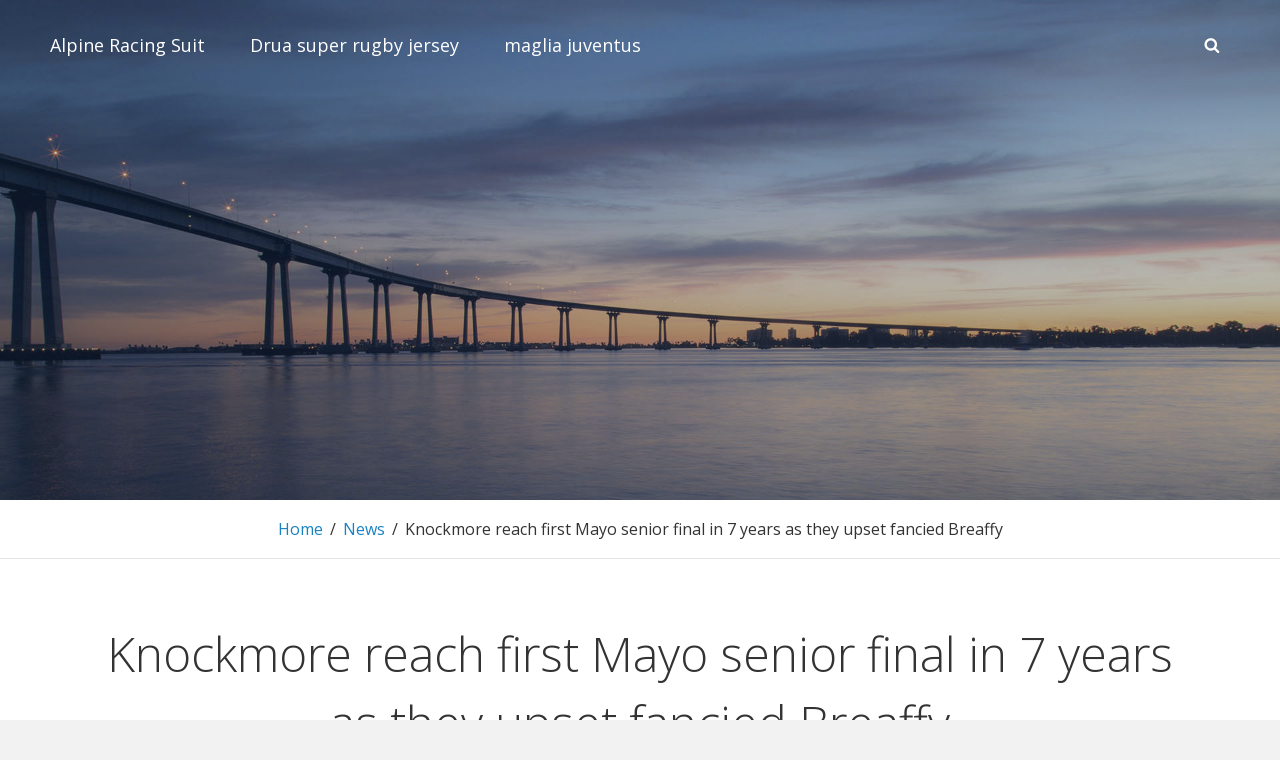

--- FILE ---
content_type: text/css
request_url: https://ezivox.com/wp-content/themes/adonis/style.css?ver=6.9
body_size: 16908
content:
/*
Theme Name: Adonis
Theme URI: https://catchthemes.com/themes/adonis
Author: Catch Themes
Author URI: https://catchthemes.com/
Description: Adonis - A free Personal WordPress theme for professionals is simple, clean and user-friendly that will always put everything you have to offer in the forefront. Adonis theme has been specially crafted for the professionals to let the world know about them at large. It mainly focuses on creating an elegant personal website for the professionals in only a matter of times. Adonis is a minimalist yet powerful WordPress theme for professionals. It is based on responsive design, allowing your website to look beautiful on any device, regardless of the screen size. Adonis comes with a plethora of awesome features - such as, site identity, header media, header image, background image, custom menu, breadcrumb, excerpt, featured content, featured slider, logo slider, hero content, layout options, pagination options, portfolio, testimonials, services, testimonials, stats, and many more—that are extremely crucial for any professional to showcase their work. This theme is translation ready. For more details, check out Theme Instructions at https://catchthemes.com/theme-instructions/adonis/, Support at https://catchthemes.com/support/ and Demo at https://catchthemes.com/demo/adonis/
Version: 1.3.2
License: GNU General Public License v2 or later
License URI: http://www.gnu.org/licenses/gpl-2.0.txt
Text Domain: adonis
Tags: two-columns, left-sidebar, right-sidebar, grid-layout, flexible-header, custom-background, custom-colors, custom-header, custom-menu, custom-logo, editor-style, featured-image-header, featured-images, footer-widgets, full-width-template, rtl-language-support, sticky-post, theme-options, threaded-comments, translation-ready, blog, photography, portfolio

Adonis is based on Simple Persona Pro https://catchthemes.com/themes/simple-persona-pro/ (C) 2018 Catchthemes.com

Normalizing styles have been helped along thanks to the fine work of
Nicolas Gallagher and Jonathan Neal http://necolas.github.io/normalize.css/
*/

/*--------------------------------------------------------------
>>> TABLE OF CONTENTS:
----------------------------------------------------------------

# Normalize
# Typography
# Elements
# Clearings
# Icons
# Forms
# Navigation
	## Links
	## Menus
	## Post Navigation
	## Breadcrumb
	## Scroll Up
# Accessibility
# Alignments
# Widgets
# Padding/Margin
# Content
	## Header
	## Posts and pages
	## Comments
	## Sidebar
	## Footer
# Media
	## Captions
	## Galleries
# Modules
	## Slider
	## Stat Section & Contact Section
	## Portfolio Section
	## Testimonial Section & Clients Section
	## Hero Content
	## Skill Section
	## Archive Post Wrap
	## Singular Content Wrap
# Woocommerce
# Media Queries
	## >= 640px
	## >= 768px
	## >= 1024px
	## >= 1366px
	## >= 1600px
# Colors
--------------------------------------------------------------*/

/*--------------------------------------------------------------
# Normalize
--------------------------------------------------------------*/

html {
	font-family: sans-serif;
	line-height: 1.15;
	-ms-text-size-adjust: 100%;
	-webkit-text-size-adjust: 100%;
}

body {
	margin: 0;
}

article,
aside,
footer,
header,
nav,
section {
	display: block;
}

h1 {
	font-size: 2em;
	margin: 0.67em 0;
}

figcaption,
figure,
main {
	display: block;
}

figure {
	margin: 1em 0;
}

hr {
	-webkit-box-sizing: content-box;
	-moz-box-sizing: content-box;
	box-sizing: content-box;
	height: 0;
	overflow: visible;
}

pre {
	font-family: monospace, monospace;
	font-size: 1em;
}

a {
	background-color: transparent;
	-webkit-text-decoration-skip: objects;
}

a:active,
a:hover {
	outline-width: 0;
}

abbr[title] {
	border-bottom: 1px #767676 dotted;
	text-decoration: none;
}

b,
strong {
	font-weight: inherit;
}

b,
strong {
	font-weight: 700;
}

code,
kbd,
samp {
	font-family: monospace, monospace;
	font-size: 1em;
}

dfn {
	font-style: italic;
}

mark {
	background-color: #eee;
	color: #222;
}

small {
	font-size: 80%;
}

sub,
sup {
	font-size: 75%;
	line-height: 0;
	position: relative;
	vertical-align: baseline;
}

sub {
	bottom: -0.25em;
}

sup {
	top: -0.5em;
}

audio,
video {
	display: inline-block;
}

audio:not([controls]) {
	display: none;
	height: 0;
}

img {
	border-style: none;
}

svg:not(:root) {
	overflow: hidden;
}

button,
input,
optgroup,
select,
textarea {
	font-family: sans-serif;
	font-size: 100%;
	line-height: 1.15;
	margin: 0;
}

button,
input {
	overflow: visible;
}

button,
select {
	text-transform: none;
}

button,
html [type="button"],
[type="reset"],
[type="submit"] {
	cursor: pointer;
	-webkit-appearance: button;
}

button::-moz-focus-inner,
[type="button"]::-moz-focus-inner,
[type="reset"]::-moz-focus-inner,
[type="submit"]::-moz-focus-inner {
	border-style: none;
	padding: 0;
}

button:-moz-focusring,
[type="button"]:-moz-focusring,
[type="reset"]:-moz-focusring,
[type="submit"]:-moz-focusring {
	outline: 1px dotted ButtonText;
}

fieldset {
	border: 1px solid #bbb;
	margin: 0 2px;
	padding: 0.35em 0.625em 0.75em;
}

legend {
	-webkit-box-sizing: border-box;
	-moz-box-sizing: border-box;
	box-sizing: border-box;
	color: inherit;
	display: table;
	max-width: 100%;
	padding: 0;
	white-space: normal;
}

progress {
	display: inline-block;
	vertical-align: baseline;
}

textarea {
	overflow: auto;
}

[type="checkbox"],
[type="radio"] {
	-webkit-box-sizing: border-box;
	-moz-box-sizing: border-box;
	box-sizing: border-box;
	padding: 0;
}

[type="number"]::-webkit-inner-spin-button,
[type="number"]::-webkit-outer-spin-button {
	height: auto;
}

[type="search"] {
	-webkit-appearance: textfield;
	outline-offset: -2px;
}

[type="search"]::-webkit-search-cancel-button,
[type="search"]::-webkit-search-decoration {
	-webkit-appearance: none;
}

::-webkit-file-upload-button {
	-webkit-appearance: button;
	font: inherit;
}

details,
menu {
	display: block;
}

summary {
	display: list-item;
}

canvas {
	display: inline-block;
}

template {
	display: none;
}

[hidden] {
	display: none;
}


/*--------------------------------------------------------------
# Typography
--------------------------------------------------------------*/

body,
button,
input,
select,
optgroup,
textarea {
	font-family: 'Open Sans', sans-serif;
	font-size: 16px;
	font-size: 1rem;
	font-weight: 400;
	line-height: 1.75;
}

.site-title,
.custom-header .entry-title {
	font-size: 42px;
	font-size: 2.625rem;
}

.entry-title,
.page-title,
.section-title,
#footer-instagram .widget-title {
	font-size: 32px;
	font-size: 2rem;
	font-weight: 300;
	line-height: 1.45;
}

.about-me-title,
.skillbar-title,
.skill-bar-percent,
#numbers-section .entry-content,
#numbers-section .entry-summary,
.custom-header-content .site-header-text,
.archive-post-wrapper .entry-title,
.services-content-wrapper .entry-title,
.featured-content-wrapper .entry-title,
#portfolio-section .entry-title,
.author-description .author-title {
	font-size: 20px;
	font-size: 1.25rem;
	line-height: 1.5;
}

blockquote,
.widget .hentry .entry-title,
.section-subtitle {
	font-size: 18px;
	font-size: 1.125rem;
}

.site-header input[type="search"],
.wp-caption .wp-caption-text,
.site-description,
.widget .widget-title,
#testimonial-section .entry-title,
#testimonial-section .entry-meta,
.menu-toggle,
.site-header .icon-search,
.widget,
.main-navigation a,
.author-bio,
.site-info {
	font-size: 16px;
	font-size: 1rem;
}

.more-link,
button,
.button,
input[type="button"],
input[type="reset"],
input[type="submit"],
.breadcrumb-area,
.woocommerce .woocommerce-breadcrumb,
.woocommerce #respond input#submit,
.woocommerce a.button,
.woocommerce button.button,
.woocommerce input.button,
.pagination .prev,
.pagination .next,
.posts-navigation a,
.site-main #infinite-handle span,
.entry-meta,
.comment-notes,
.comment-awaiting-moderation,
.logged-in-as,
.form-allowed-tags,
.comment-subscription-form,
.archive-post-wrap .entry-meta {
	font-size: 15px;
	font-size: 0.9375rem;
}

.post-navigation .nav-subtitle {
	font-size: 12px;
	font-size: 0.75rem;
}

h1,
h2,
h3,
h4,
h5,
h6 {
	clear: both;
	font-weight: 600;
	line-height: 1.4;
	margin: 0;
	text-rendering: optimizeLegibility;
}

p {
	margin: 0 0 1.75em;
}

dfn,
cite,
em,
i {
	font-style: italic;
}

blockquote {
	font-weight: 600;
	margin: 0 0 1.4736842105em;
	overflow: hidden;
	padding: 0 0 0 55px;
}

blockquote:before {
	content: "\201C";
	display: block;
	float: left;
	font-family: Georgia;
	font-size: 64px;
	font-size: 4rem;
	height: 0;
	left: -55px;
	position: relative;
	top: -21px;
}

blockquote p {
	margin: 0 0 1em;
}

blockquote cite,
blockquote small {
	display: block;
	font-size: 16px;
	font-size: 1rem;
	font-weight: normal;
	line-height: 1.75;
}

blockquote cite:before,
blockquote small:before {
	content: "\2014\00a0";
}

blockquote em,
blockquote i,
blockquote cite {
	font-style: normal;
}

blockquote strong,
blockquote b {
	font-weight: 400;
}

blockquote > :last-child {
	margin-bottom: 0;
}

address {
	font-style: italic;
	margin: 0 0 1.75em;
}

code,
kbd,
tt,
var,
samp,
pre {
	font-family: Inconsolata, monospace;
}

pre {
	line-height: 1.3125;
	margin: 0 0 1.75em;
	max-width: 100%;
	overflow: auto;
	padding: 1.75em;
	white-space: pre;
	white-space: pre-wrap;
	word-wrap: break-word;
}

abbr,
acronym {
	border-bottom: 1px dotted;
	cursor: help;
}

code,
mark,
ins {
	font-size: 15px;
	font-size: 0.9375rem;
	text-decoration: none;
}

big {
	font-size: 125%;
}


/*--------------------------------------------------------------
# Elements
--------------------------------------------------------------*/

html {
	-webkit-box-sizing: border-box;
	-moz-box-sizing: border-box;
	box-sizing: border-box;
}

*,
*:before,
*:after {

	/* Inherit box-sizing to make it easier to change the property for components that leverage other behavior; see http://css-tricks.com/inheriting-box-sizing-probably-slightly-better-best-practice/ */
	-webkit-box-sizing: inherit;
	-moz-box-sizing: inherit;
	box-sizing: inherit;
}

hr {
	border: none;
	height: 1px;
	margin-bottom: 1.75em;
}

ul,
ol {
	margin: 0 0 1.75em 1.5em;
	padding: 0;
}

ul {
	list-style: disc;
}

ol {
	list-style: decimal;
}

li > ul,
li > ol {
	margin-bottom: 0;
}

dl {
	margin: 0 0 1.75em;
}

dt {
	font-weight: 600;
}

dd {
	margin: 0 1.5em 1.75em;
}

img {
	height: auto;
	/* Make sure images are scaled correctly. */
	max-width: 100%;
	/* Adhere to container width. */
	vertical-align: middle;
}

del {
	opacity: 0.8;
}

table,
caption,
th,
td {
	border: 1px solid;
}

table {
    border-collapse: separate;
    border-spacing: 0;
    border-width: 1px 0 0 1px;
    margin: 0 0 1.75em;
    table-layout: fixed;
    /* Prevents HTML tables from becoming too wide */
    width: 100%;
}

caption {
    border-width: 1px 1px 0 1px;
    font-weight: 600;
    text-align: center;
}

th,
td {
    font-weight: normal;
    text-align: left;
}

thead th {
	text-align: center;
}

th {
    border-width: 0 1px 1px 0;
}

td {
    border-width: 0 1px 1px 0;
}

caption,
th,
td {
    padding: 0.833em;
}

.displaynone {
	display: none;
}

.displayblock {
	display: block;
}

.cover-link {
	display: block;
	height: 100%;
}

.drop-cap:first-letter {
	float: left;
	font-size: 102px;
	font-size: 6.375rem;
	line-height: 0.6;
	margin: 10px 14px -3px -3px;
}


/*--------------------------------------------------------------
# Clearings
--------------------------------------------------------------*/

.singular-content-wrap::before,
.singular-content-wrap::after,
.section-content-wrapper::before,
.section-content-wrapper::after,
.site-header-menu::before,
.site-header-menu::after,
.site-header-main::before,
.site-header-main::after,
.site-header::before,
.site-header::after,
.site-branding::after,
.site-branding::before,
.wrapper::after,
.wrapper::before,
.singular-content-wrap .hentry::after,
.singular-content-wrap .hentry::before,
.main-navigation::before,
.main-navigation::after,
.clear:before,
.clear:after,
.entry-container::before,
.entry-container::after,
.entry-content:before,
.entry-content:after,
.comment-content:before,
.comment-content:after,
.site-header:before,
.site-header:after,
.site-content:before,
.site-content:after,
.site-footer:before,
.site-footer:after {
	content: "";
	display: table;
	table-layout: fixed;
}

.singular-content-wrap::before,
.singular-content-wrap::after,
.section-content-wrapper::before,
.section-content-wrapper::after,
.site-header-menu::before,
.site-header-menu::after,
.site-header-main::before,
.site-header-main::after,
.site-header::before,
.site-header::after,
.site-branding::after,
.site-branding::before,
.singular-content-wrap .hentry::after,
.singular-content-wrap .hentry::before,
.wrapper::after,
.wrapper::before,
.main-navigation::before,
.main-navigation::after,
.clear:after,
.entry-container::before,
.entry-container::after,
.entry-content:after,
.comment-content:after,
.site-header:after,
.site-content:after,
.site-footer:after {
	clear: both;
}


/*--------------------------------------------------------------
# Icons
--------------------------------------------------------------*/

.icon {
    display: inline-block;
    fill: currentColor;
    height: 1em;
    position: relative; /* Align more nicely with capital letters */
    top: -0.10em;
    vertical-align: middle;
    width: 1em;
}

.social-navigation .icon {
	height: 18px;
	top: 10px;
	width: 18px;
	vertical-align: top;
}


/*--------------------------------------------------------------
# Forms
--------------------------------------------------------------*/

input {
	line-height: normal;
}

button,
button[disabled]:hover,
button[disabled]:focus,
.button,
input[type="button"],
input[type="button"][disabled]:hover,
input[type="button"][disabled]:focus,
input[type="reset"],
input[type="reset"][disabled]:hover,
input[type="reset"][disabled]:focus,
input[type="submit"],
input[type="submit"][disabled]:hover,
input[type="submit"][disabled]:focus,
.woocommerce div.product form.cart .button,
.woocommerce #respond input#submit,
.woocommerce a.button,
.woocommerce button.button,
.woocommerce input.button {
	background-color: transparent;
	border: none;
	-webkit-border-radius: 25px;
	border-radius: 25px;
	font-weight: 700;
	letter-spacing: 0.15em;
	line-height: 1;
	text-transform: uppercase;
	-moz-transition: all 0.2s ease-in-out;
	-webkit-transition: all 0.2s ease-in-out;
	transition: all 0.2s ease-in-out;
}

button:focus,
input[type="button"]:focus,
input[type="reset"]:focus,
input[type="submit"]:focus {
	outline: thin dotted;
	outline-offset: -4px;
}

input[type="date"],
input[type="time"],
input[type="datetime-local"],
input[type="week"],
input[type="month"],
input[type="text"],
input[type="email"],
input[type="url"],
input[type="password"],
input[type="search"],
input[type="tel"],
input[type="number"],
textarea {
	-webkit-appearance: none;
	background-color: transparent;
	border: 1px solid;
	-webkit-border-radius: 3px;
	border-radius: 3px;
	width: 100%;
}

input[type="date"]:focus,
input[type="time"]:focus,
input[type="datetime-local"]:focus,
input[type="week"]:focus,
input[type="month"]:focus,
input[type="text"]:focus,
input[type="email"]:focus,
input[type="url"]:focus,
input[type="password"]:focus,
input[type="search"]:focus,
input[type="tel"]:focus,
input[type="number"]:focus,
textarea:focus {
	background-color: transparent;
	outline: 0;
}

.post-password-form {
	margin-bottom: 1.75em;
}

.post-password-form label {
	display: block;
	font-size: 13px;
	font-size: 0.8125rem;
	letter-spacing: 0.076923077em;
	line-height: 1.6153846154;
	margin-bottom: 1.75em;
	text-transform: uppercase;
}

.post-password-form input[type="password"] {
	margin-top: 0.4375em;
}

.post-password-form > :last-child {
	margin-bottom: 0;
}

.search-form {
	clear: both;
	position: relative;
}

input[type="search"].search-field {
	-webkit-appearance: none;
	padding: 10px 45px 10px 14px;
	width: 100%;
}

.search-submit {
	border: none;
	-webkit-border-radius: 0 3px 3px 0;
	border-radius: 0 3px 3px 0;
	overflow: hidden;
	padding: 0;
	position: absolute;
	top: 0;
	right: 0;
	bottom: 0;
	width: 45px;
}

.search-submit .icon {
	height: 18px;
	width: 18px;
}


/*--------------------------------------------------------------
# Navigation
--------------------------------------------------------------*/

/*--------------------------------------------------------------
## Links
--------------------------------------------------------------*/

a {
	cursor: pointer;
	text-decoration: none;
	-moz-transition: all 0.2s ease-in-out;
	-webkit-transition: all 0.2s ease-in-out;
	transition: all 0.2s ease-in-out;
}

a:hover,
a:focus,
a:active {
	outline: none;
}

a:focus {
	outline: thin dotted;
}


/*--------------------------------------------------------------
## Menus
--------------------------------------------------------------*/

.main-navigation ul {
	list-style: none;
	margin: 0;
	padding-left: 0;
}

.main-navigation li {
	margin: 0;
	position: relative;
}

.menu-social-container {
	padding: 13px 15px;
}

.main-navigation a {
	display: block;
	font-weight: 400;
	line-height: 1.5;
	text-decoration: none;
}

.main-navigation a,
.search-container {
	padding: 16px 30px;
}

.menu-inside-wrapper {
	-webkit-box-shadow: 0 3px 3px rgba( 0, 0, 0, 0.2 );
	-moz-box-shadow: 0 3px 3px rgba( 0, 0, 0, 0.2 );
	box-shadow: 0 3px 3px rgba( 0, 0, 0, 0.2 );
}

.main-navigation {
	border: none;
}

.main-navigation ul ul a {
	font-size: 14px;
	font-size: 0.875rem;
}

.main-navigation ul.toggled-on {
	box-shadow: none;
}

.main-navigation ul.toggled-on li:last-child {
	border-bottom: none;
}

.main-navigation ul li:hover > ul,
.main-navigation ul li.focus > ul {
	left: 20px;
}

.main-navigation ul ul li:hover > ul,
.main-navigation ul ul li.focus > ul {
	left: 100%;
}

.main-navigation ul ul .current_page_item > a,
.main-navigation ul ul .current-menu-item > a {
	font-weight: 600;
}

.main-navigation li.menu-item-has-children ul a {
	padding: 15px 50px 15px 40px;
}

.main-navigation li.menu-item-has-children ul ul a {
	padding-left: 50px;
}

.menu-wrapper {
	display: block;
}

#primary-menu-wrapper {
	float: left;
}

#social-search-wrapper {
	float: right;
}

.menu-inside-wrapper {
	display: none;
	position: absolute;
	width: 100%;
	top: 100%;
	z-index: 199;
	right: 0;
}

#social-search-wrapper .menu-inside-wrapper {
	max-width: 360px;
}

.is-open .menu-inside-wrapper {
	display: block;
}

body.menu-open {
	overflow-y: scroll;
	width: 100%;
}

.menu-toggle-wrapper {
	padding: 10px;
}

.menu-toggle {
	background-color: transparent;
	border: none;
	font-weight: 400;
	line-height: 1.5;
	padding: 10px 15px;
}

.menu-toggle:hover,
.menu-toggle:focus,
.menu-toggle.selected {
	border:none;
}

.selected.menu-toggle .icon-bars,
.menu-toggle .icon-close,
.selected.menu-toggle .icon-search {
	display: none;
}

.selected.menu-toggle .icon-close {
	display: inline-block;
}

#social-search-toggle .icon {
	margin-right: 0;
}

#social-search-wrapper .menu-toggle {
	-webkit-border-radius: 36px;
	border-radius: 36px;
	display: inline-block;
	height: 36px;
	padding: 0;
	text-align: center;
	width: 36px;
}

/* Dropdown Toggle */
.dropdown-toggle {
	background-color: transparent;
	border: 0;
	border-radius: 0;
	-webkit-box-shadow: none;
	box-shadow: none;
	display: block;
	font-size: 20px;
	font-size: 1.25rem;
	right: 0;
	line-height: 1.5;
	margin: 0 auto;
	padding: 13px;
	position: absolute;
	text-shadow: none;
	top: 0;
}

.dropdown-toggle:hover,
.dropdown-toggle:focus {
	border: 0;
	background: transparent;
}

.dropdown-toggle:focus {
	outline: thin dotted;
}

.dropdown-toggle.toggled-on .icon {
	-ms-transform: rotate(-180deg); /* IE 9 */
	-webkit-transform: rotate(-180deg); /* Chrome, Safari, Opera */
	transform: rotate(-180deg);
}

.main-navigation .menu-item-has-children > a > .icon,
.main-navigation .page_item_has_children > a > .icon,
.main-navigation ul a > .icon {
	display: none;
}

.main-navigation ul ul {
	display: none;
}

.main-navigation ul .toggled-on {
	display: block;
}

#social-search-wrapper .menu-toggle-wrapper {
	float: left;
	padding: 14px 20px;
}

.menu-label {
	display: inline-block;
}

.navigation-modern #social-search-wrapper .menu-inside-wrapper .social-navigation {
	display: none;
}

/* Social Menu */
#social-search-wrapper > .social-navigation {
	float: left;
	display: none;
}

.social-navigation ul {
	list-style: none;
	margin: 0;
	text-align: center;
}

.social-navigation li {
	display: inline;
	margin: 0;
}

.social-navigation a {
	background-color: transparent;
	-webkit-border-radius: 36px;
	border-radius: 36px;
	display: inline-block;
	height: 36px;
	margin: 2px 4px;
	text-align: center;
	width: 36px;
}

.menu-wrapper .search-submit .icon {
	top: 0px;
}


/*--------------------------------------------------------------
## Post Navigation
--------------------------------------------------------------*/

.posts-navigation,
.pagination,
.site-main #infinite-handle {
	clear: both;
	margin: 0;
	padding: 0 25px;
	text-align: center;
}

.posts-navigation a,
.site-main #infinite-handle span {
	display: inline-block;
}

.posts-navigation a,
.pagination .prev,
.pagination .next,
.site-main #infinite-handle span,
.custom-header .more-link .readmore,
#feature-slider-section .more-link .more-button {
	-webkit-border-radius: 25px;
	border-radius: 25px;
	cursor: pointer;
	font-weight: 700;
	line-height: 1;
	letter-spacing: 0.15em;
	text-transform: uppercase;
}

.pagination .page-numbers {
	display: inline-block;
	margin: 7px 0;
	padding: 7px;
	text-transform: uppercase;
}

.infinite-scroll .woocommerce-pagination {
	display: none;
}

.post-navigation {
	clear: both;
	overflow: hidden;
	width: 100%;
}

.post-navigation a {
	display: block;
}

.post-navigation span {
	display: block;
}

.post-navigation .nav-subtitle {
	letter-spacing: 0.02em;
	text-transform: uppercase;
}

.post-navigation .nav-title {
	display: inline;
	text-rendering: optimizeLegibility;
}

.post-navigation .nav-previous,
.post-navigation .nav-next {
	position: relative;
}

.post-navigation .nav-title-icon-wrapper {
	position: absolute;
	left: -14px;
	top: 7px;
}

.pagination .prev,
.pagination .next {
	width: 100%;
}

.pagination .prev {
	float: left;
}

.pagination .next {
	float: right;
}

.image-navigation,
.comment-navigation {
	border-top: 1px solid;
	border-bottom: 1px solid;
	font-size: 13px;
	font-size: 0.8125rem;
	line-height: 1.6153846154;
	margin: 0 7.6923% 2.1538461538em;
	padding: 1.0769230769em 0;
}

.comment-navigation {
	margin-right: 0;
	margin-left: 0;
}

.comments-title + .comment-navigation {
	border-bottom: 0;
	margin-bottom: 0;
}

.image-navigation .nav-previous:not(:empty),
.image-navigation .nav-next:not(:empty),
.comment-navigation .nav-previous:not(:empty),
.comment-navigation .nav-next:not(:empty) {
	display: inline-block;
}

.image-navigation .nav-previous:not(:empty) + .nav-next:not(:empty):before,
.comment-navigation .nav-previous:not(:empty) + .nav-next:not(:empty):before {
	content: "\002f";
	display: inline-block;
	opacity: 0.7;
	padding: 0 0.538461538em;
}

/* Globally hidden elements when Infinite Scroll is supported and in use. */
.infinite-scroll .posts-navigation,
.infinite-scroll.neverending .site-footer {
	/* Theme Footer (when set to scrolling) */
	display: none;
}

/* When Infinite Scroll has reached its end we need to re-display elements that were hidden (via .neverending) before. */
.infinity-end.neverending .site-footer {
	display: block;
}

.infinite-loader {
	clear: both;
}


/*--------------------------------------------------------------
## Breadcrumb
--------------------------------------------------------------*/

.breadcrumb-area {
	border-bottom: 1px solid;
	font-weight: normal;
	text-align: center;
	width: 100%;
}

.entry-breadcrumbs,
.woocommerce .woocommerce-breadcrumb {
	margin: 0;
	padding: 15px 30px;
}

.entry-breadcrumbs .sep,
.woocommerce-breadcrumb .sep {
	padding: 0 7px;
}

.entry-breadcrumbs a,
.woocommerce .woocommerce-breadcrumb a {
	position: relative;
	font-weight: normal;
	text-decoration: none;
}

.entry-breadcrumbs a:hover,
.entry-breadcrumbs a:focus,
.entry-breadcrumbs a:active,
.woocommerce .woocommerce-breadcrumb a:hover,
.woocommerce .woocommerce-breadcrumb a:focus,
.woocommerce .woocommerce-breadcrumb a:active {
	text-decoration: none;
}


/*--------------------------------------------------------------
## Scroll Up
--------------------------------------------------------------*/

#scrollup {
	-webkit-border-radius: 50%;
	border-radius: 50%;
	cursor: pointer;
	display: none;
	outline: none;
	padding: 6px 8px 9px 9px;
	position: fixed;
	bottom: 20px;
	right: 20px;
	text-decoration: none;
	width: 45px;
	height: 45px;
	z-index: 9999;
}

#scrollup:hover,
#scrollup:focus {
    text-decoration: none;
}

#scrollup .icon {
	font-size: 32px;
	font-size: 2rem;
	padding-bottom: 4px;
	height: 28px;
	width: 28px;
	-webkit-transform: rotate(180deg);
	-ms-transform: rotate(180deg);
	transform: rotate(180deg);
}


/*--------------------------------------------------------------
# Accessibility
--------------------------------------------------------------*/

/* Text meant only for screen readers. */
.says,
.screen-reader-text,
.section-content-wrapper .date-label {
    clip: rect(1px, 1px, 1px, 1px);
    height: 1px;
    overflow: hidden;
    position: absolute !important;
    width: 1px;
    word-wrap: normal !important; /* Many screen reader and browser combinations announce broken words as they would appear visually. */
}

.screen-reader-text:focus {
    background-color: #f1f1f1;
    -webkit-border-radius: 3px;
    border-radius: 3px;
    -webkit-box-shadow: 0 0 2px 2px rgba(0, 0, 0, 0.6);
    box-shadow: 0 0 2px 2px rgba(0, 0, 0, 0.6);
    clip: auto !important;
    color: #21759b;
    display: block;
    font-size: 14px;
    font-size: 0.875rem;
    font-weight: 700;
    height: auto;
    left: 5px;
    line-height: normal;
    padding: 15px 23px 14px;
    text-decoration: none;
    top: 5px;
    width: auto;
    z-index: 100000; /* Above WP toolbar. */
}

.logged-in .site .skip-link {
	box-shadow: 0 0 2px 2px rgba(0, 0, 0, 0.2);
}

.site .skip-link:focus {
	clip: auto;
	height: auto;
	left: 6px;
	top: 7px;
	width: auto;
	z-index: 100000;
}


/*--------------------------------------------------------------
# Alignments
--------------------------------------------------------------*/

.alignleft {
	float: left;
	margin: 0.375em 1.75em 1.75em 0;
}

.alignright {
	float: right;
	margin: 0.375em 0 1.75em 1.75em;
}

.aligncenter {
	clear: both;
	display: block;
	margin: 0 auto 1.75em;
}


/*--------------------------------------------------------------
# Widgets
--------------------------------------------------------------*/
.widget .widget-title {
	letter-spacing: 0.15em;
	text-transform: uppercase;
}

.widget .widget-title:empty {
	margin-bottom: 0;
}

.widget ul,
.widget ol {
	list-style: none;
	margin-left: 0;
}

/* Recent Posts widget */
.widget-area .gallery {
	margin: 0;
}

.widget_recent_entries .post-date {
	display: block;
	font-size: 13px;
	font-size: 0.8125rem;
	line-height: 1.615384615;
	margin-bottom: 0.538461538em;
}

.widget_recent_entries li:last-child .post-date {
	margin-bottom: 0;
}

/* Categories widget */
.widget_categories ul,
.widget_archive ul {
	text-align: right;
}

.widget_categories li,
.widget_archive li {
	display: block;
	height: 1%;
	overflow: hidden;
}

.widget_categories ul a,
.widget_archive ul a {
	float: left;
}

/* Calendar widget */
.widget.widget_calendar table {
	margin: 0;
}

.widget_calendar td,
.widget_calendar th {
	line-height: 2.5625;
	padding: 0;
	text-align: center;
}

.widget_calendar caption {
	font-weight: 900;
	margin-bottom: 0;
}

.widget_calendar tbody a {
	display: block;
	font-weight: 700;
}

/* RSS widget */
.widget_rss .rsswidget img {
	margin-top: -0.375em;
}

.widget_rss .rss-date,
.widget_rss cite {
	display: block;
	font-size: 13px;
	font-size: 0.8125rem;
	font-style: normal;
	line-height: 1.615384615;
	margin-bottom: 0.538461538em;
}

.widget_rss .rssSummary:last-child {
	margin-bottom: 2.1538461538em;
}

.widget_rss li:last-child :last-child {
	margin-bottom: 0;
}

/* Tag Cloud widget */
.tagcloud a {
	border: 1px solid;
	border-radius: 2px;
	display: inline-block;
	line-height: 1;
	margin: 0 0.1875em 0.4375em 0;
	padding: 0.5625em 0.4375em 0.5em;
}

.tagcloud a:hover,
.tagcloud a:focus {
	outline: 0;
}

#featured-grid-content .grid-box:hover .caption>.vcenter {
	-webkit-transform: translateY(-50%) scale(1);
	-ms-transform: translateY(-50%) scale(1);
	transform: translateY(-50%) scale(1);
}

#footer-instagram .widget {
	padding: 0;
}

#footer-instagram .widget-title {
	display: none;
	font-weight: 400;
	margin: 40px 30px;
	text-align: center;
}

#footer-instagram .catch-instagram-feed-gallery-widget-wrapper .default .item,
#footer-instagram .catch-instagram-feed-gallery-widget-wrapper.default .item {
	margin: 0;
}

#footer-instagram .catch-instagram-feed-gallery-widget-wrapper .default .item,
#footer-instagram .catch-instagram-feed-gallery-widget-wrapper.default .item {
	width: 16.666%;
}

#footer-instagram .catch-instagram-feed-gallery-widget-wrapper .default .item:nth-child(3n+1),
#footer-instagram .catch-instagram-feed-gallery-widget-wrapper.default .item:nth-child(3n+1) {
	clear: none;
}

#footer-instagram .catch-instagram-feed-gallery-widget-wrapper .default .item:nth-child(6n+1),
#footer-instagram .catch-instagram-feed-gallery-widget-wrapper.default .item:nth-child(6n+1) {
	clear: both;
}

#footer-instagram .catch-instagram-feed-gallery-widget-wrapper .default .instagram-button,
#footer-instagram .catch-instagram-feed-gallery-widget-wrapper.default .instagram-button {
	display: none;
}

.catch-instagram-feed-gallery-widget-wrapper .button {
	border:none;
	margin-top: 25px;
	padding: 15px 30px;
}

.widget-area .date-label {
	display: none;
}


/*--------------------------------------------------------------
# Padding/Margin
--------------------------------------------------------------*/

.site-main .singular-content-wrap {
	padding: 40px 30px;
}

.singular-content-wrap .hentry {
	margin-bottom: 40px;
}

.page .singular-content-wrap .hentry {
	margin-bottom: 0;
}

.page .content-area .post-thumbnail,
.single .content-area .post-thumbnail {
	margin: 40px 0;
}

.singular-content-wrap .footer {
	margin-top: 40px;
}

.no-results,
.not-found {
	padding: 0 30px;
}

.more-link {
	margin-top: 20px;
}

.post-navigation div + div,
.posts-navigation div + div {
	margin-top: 30px;
}

.posts-navigation a,
.pagination .prev,
.pagination .next,
.custom-header .more-link .readmore,
#feature-slider-section .more-link .more-button,
.site-main #infinite-handle span {
	padding: 15px 30px;
}

.author-info {
	padding: 20px 35px;
}

.post-navigation {
	padding: 30px 35px;
}

.post-navigation .nav-previous,
.post-navigation .nav-next {
	padding-left: 15px;
}

.single .site-main .entry-header,
.page .site-main .entry-header,
.archive .page-header,
.error404 .page-header,
.search .page-header,
.woocommerce-products-header {
	margin-bottom: 40px;
}

.taxonomy-description-wrapper > :last-child,
.custom-header-content > :last-child,
.widget > :last-child,
.widget li:last-child,
.widget-area .widget .hentry:last-child,
.entry-content > :last-child,
.entry-summary > :last-child,
.page-content > :last-child,
.comment-content > :last-child,
.textwidget > :last-child,
.widget_nav_menu ul {
	margin-bottom: 0;
}

.section {
	padding: 40px 0;
}

.hero-content-wrapper {
	padding: 40px 30px;
}

.skill-content-wrapper,
.archive-post-wrap,
.featured-content-wrapper,
.clients-content-wrapper,
.services-content-wrapper,
.contact-content-wrapper,
.numbers-content-wrapper {
	padding: 0 30px;
}

.featured-content-wrapper .hentry,
.services-content-wrapper .hentry,
.numbers-content-wrapper .hentry,
.archive-post-wrapper .hentry {
	margin: 0 0 30px;
}

#testimonial-section .hentry {
	padding: 25px 30px 48px;
}

#testimonial-section .hentry.has-post-thumbnail {
	margin-bottom: 40px;
}

#clients-section .hentry {
	padding: 20px 20px 78px;
}

.section-heading-wrapper {
	padding: 0 30px;
	margin-bottom: 30px;
}

.entry-title,
.entry-content,
.entry-summary,
.comment-reply-title,
.comment-notes,
.comment-awaiting-moderation,
.logged-in-as,
.form-allowed-tags,
.author-avatar,
.author-description,
.author-description .author-title {
	margin: 20px 0;
}

.singular-content-wrap .entry-title {
	margin: 0 0 20px;
}

.singular-content-wrap .entry-content,
.singular-content-wrap .entry-summary {
	margin: 0;
}

.taxonomy-description-wrapper {
	margin-top: 20px;
}

.woocommerce-posts-wrapper {
	padding: 40px 30px;
}

.site-main .archive-post-wrapper {
	padding: 40px 0;
}

#portfolio-section .view-more {
	margin-top: 40px;
}

.widget-area .widget {
	margin: 0;
	padding: 30px;
}

.widget .widget-title {
	margin: 0 0 25px;
}

.widget-area ul li {
	margin-bottom: 10px;
}

.widget-area ul li > ul {
	margin-top: 10px;
}

#site-generator {
	padding: 40px 30px;
}

.custom-logo-link {
	margin-bottom: 15px;
}

.wp-caption .wp-caption-text {
	padding: 10px 0;
}

button,
.button,
input[type="button"],
input[type="reset"],
input[type="submit"],
.woocommerce div.product form.cart .button,
.woocommerce #respond input#submit,
.woocommerce a.button,
.woocommerce button.button,
.woocommerce input.button {
	padding: 15px 30px;
}

input[type="date"],
input[type="time"],
input[type="datetime-local"],
input[type="week"],
input[type="month"],
input[type="text"],
input[type="email"],
input[type="url"],
input[type="password"],
input[type="search"],
input[type="tel"],
input[type="number"],
textarea {
	padding: 13px;
}

.comment-form label {
	margin-bottom: 7px;
}

.menu-toggle .icon,
.entry-meta .icon {
	margin-right: 7px;
}


/*--------------------------------------------------------------
# Content
--------------------------------------------------------------*/

#page {
    margin: 0 auto;
	max-width: 2560px;
	position: relative;
    overflow-x: hidden;
}

.boxed-layout #page {
	max-width: 1630px;
}

.wrapper {
	margin: 0 auto;
	width: 100%;
	max-width: 1730px;
}

.custom-header .wrapper,
#feature-slider-section .wrapper,
#portfolio-section .wrapper,
#testimonial-section .wrapper,
#footer-instagram .wrapper {
	max-width: 2560px;
}

#hero-section .wrapper,
#contact-section .wrapper {
	max-width: 1170px;
}

#clients-section .wrapper {
	max-width: 1500px;
}

.site-content {
	word-wrap: break-word;
	border-bottom: 1px solid;
}

.sticky {
	display: block;
}

/* Do not show the outline on the skip link target. */
#content[tabindex="-1"]:focus {
	outline: 0;
}


/*--------------------------------------------------------------
## Header
--------------------------------------------------------------*/

#site-header-main {
	position: relative;
    vertical-align: middle;
}

.site-header {
	border-bottom: 1px solid;
}

.absolute-header .site-header {
	border-bottom: none;
}

.absolute-header #masthead {
    position: absolute;
    left: 0;
    width: 100%;
    top: 0;
    z-index: 999;
}

.site-branding {
	display: block;
	width: 100%;
}

.site-title {
	clear: both;
	display: block;
	font-weight: 300;
	line-height: 1.35;
	margin-top: 0;
	margin-bottom: 15px;
}

.site-description {
	margin: 0;
}

.custom-logo {
	border: 4px solid;
	border-radius: 100%;
	display: block;
	max-width: 175px;
	margin: 0 auto;
	overflow: hidden;
}

/* Custom header */
.custom-header:before {
	content: "";
	display: block;
	height: 100%;
	position: absolute;
	left: 0;
	top: 0;
	width: 100%;
}

.custom-header {
	clear: both;
	position: relative;
}

.custom-header-media img {
	display: none;
}

.custom-header-media img,
.custom-header-media video,
.custom-header-media iframe {
	left: 0;
	opacity: 0.85;
	position: absolute;
	top: 0;
	width: 100%;
}

.custom-header-media img,
.custom-header-media video,
.custom-header-media iframe {
	height: 100%;
	left: 0;
	-o-object-fit: cover;
	object-fit: cover;
	top: 0;
	-ms-transform: none;
	-moz-transform: none;
	-webkit-transform: none;
	transform: none;
	width: 100%;
}

.custom-header-media .wp-custom-header-video-button { /* Specificity prevents .color-dark button overrides */
	border-radius: 50%;
	font-size: 18px;
	font-size: 1.125rem;
	opacity: 0;
	overflow: hidden;
	padding: 14px 16px;
	position: absolute;
	left: 50%;
	top: 50%;
	z-index: 100;
	-webkit-transform: translateX(-50%);
	-moz-transform: translateX(-50%);
	-ms-transform: translateX(-50%);
	-o-transform: translateX(-50%);
	transform: translateX(-50%);
}

.custom-header:hover .wp-custom-header-video-button {
	opacity: 1;
}

.custom-header-content {
	display: block;
	margin: 0 auto;
	max-width: 1730px;
	position: relative;
	text-align: center;
}

.custom-header-content {
	padding: 180px 30px;
}

.align-left.custom-header-content {
	text-align: left;
}

.align-right.custom-header-content {
	text-align: right;
}

.no-absolute-header.header-text-disabled .custom-header-content {
	padding: 0;
}

.button-scroll {
	background-color: transparent;
	border: 2px solid;
	-webkit-border-radius: 50%;
	border-radius: 50%;
	cursor: pointer;
	position: absolute;
	bottom: 30px;
	outline: none;
	padding: 6px 5px;
	text-decoration: none;
	width: 42px;
	height: 42px;
	z-index: 5;
	left: 50%;
	-webkit-transform: translateX(-50%);
	-moz-transform: translateX(-50%);
	-ms-transform: translateX(-50%);
	-o-transform: translateX(-50%);
	transform: translateX(-50%);
}

.button-scroll .icon {
	font-size: 32px;
	font-size: 2rem;
	padding-top: 4px;
	height: 28px;
	width: 28px;
}


/*--------------------------------------------------------------
## Posts and pages
--------------------------------------------------------------*/

.archive-post-wrap .hentry,
.skill-content-wrapper .hentry,
.featured-content-wrapper .hentry,
.portfolio-content-wrapper .hentry,
.services-content-wrapper .hentry,
.numbers-content-wrapper .hentry,
.contact-content-wrapper .hentry,
.testimonial-content-wrapper .hentry {
	float: left;
	position: relative;
	width: 100%;
}

.single .site-main .entry-header,
.page .site-main .entry-header,
.archive .page-header,
.error404 .page-header,
.search .page-header,
.woocommerce-products-header {
	text-align: center;
}

.post-thumbnail {
	position: relative;
}

.post-thumbnail img {
	display: block;
	margin: 0 auto;
}

.post-thumbnail a:hover img,
.post-thumbnail a:focus img {
	opacity: 0.8;
}

.entry-content h1,
.entry-summary h1,
.comment-content h1,
.textwidget h1 {
	font-size: 28px;
	font-size: 1.75rem;
	line-height: 1.25;
	margin-top: 1.289em;
	margin-bottom: 0.737em;
}

.entry-content h2,
.entry-summary h2,
.comment-content h2,
.textwidget h2 {
	font-size: 24px;
	font-size: 1.5rem;
	line-height: 1.2173913043;
	margin-top: 1.750em;
	margin-bottom: 1em;
}

.entry-content h3,
.entry-summary h3,
.comment-content h3,
.textwidget h3 {
	font-size: 22px;
	font-size: 1.375rem;
	line-height: 1.346153846153846;
	margin-top: 1.885em;
	margin-bottom: 1.077em;
}

.entry-content h4,
.comment-content h4,
.textwidget h4 {
	font-size: 20px;
	font-size: 1.25rem;
}

.entry-content h5,
.comment-content h5,
.textwidget h5 {
	font-size: 18px;
	font-size: 1.125rem;
}

.entry-content h6,
.comment-content h6,
.textwidget h6 {
	font-size: 16px;
	font-size: 1rem;
}

.entry-content h4,
.entry-content h5,
.entry-content h6,
.entry-summary h4,
.entry-summary h5,
.entry-summary h6,
.comment-content h4,
.comment-content h5,
.comment-content h6,
.textwidget h4,
.textwidget h5,
.textwidget h6 {
	line-height: 1.3125;
	margin-top: 2.227em;
	margin-bottom: 1.273em;
}

.entry-content h1:first-child,
.entry-content h2:first-child,
.entry-content h3:first-child,
.entry-content h4:first-child,
.entry-content h5:first-child,
.entry-content h6:first-child,
.entry-summary h1:first-child,
.entry-summary h2:first-child,
.entry-summary h3:first-child,
.entry-summary h4:first-child,
.entry-summary h5:first-child,
.entry-summary h6:first-child,
.comment-content h1:first-child,
.comment-content h2:first-child,
.comment-content h3:first-child,
.comment-content h4:first-child,
.comment-content h5:first-child,
.comment-content h6:first-child,
.textwidget h1:first-child,
.textwidget h2:first-child,
.textwidget h3:first-child,
.textwidget h4:first-child,
.textwidget h5:first-child,
.textwidget h6:first-child {
	margin-top: 0;
}

.post-navigation .nav-title,
.entry-title,
.comments-title {
	-webkit-hyphens: auto;
	-moz-hyphens: auto;
	-ms-hyphens: auto;
	hyphens: auto;
}

.more-link {
	clear: both;
	display: block;
	font-weight: 600;
	letter-spacing: 0.15em;
	line-height: 1.75;
	text-decoration: none;
	text-transform: uppercase;
	word-wrap: break-word;
}

.button {
	display: inline-block;
}

.view-more {
	clear: both;
	margin-bottom: 0;
	padding: 0 25px;
	text-align: center;
}

.author-info {
	clear: both;
	text-align: center;
}

.author-avatar .avatar {
	height: 150px;
	width: 150px;
}

.author-description > :last-child {
	margin-bottom: 0;
}

.author-description .author-title {
	clear: none;
	line-height: 1.75;
}

.author-bio {
	overflow: hidden;
}

.author-link {
	white-space: nowrap;
}

.entry-footer:empty {
	margin: 0;
}

.section-content-wrapper .entry-title,
.archive-post-wrapper .entry-title {
	font-weight: 600;
}

.section-content-wrapper .entry-title {
	text-transform: uppercase;
}

.woocommerce-posts-wrapper {
	margin: 0 auto;
	max-width: 1170px;
	padding: 40px 30px;
}

.full-width-layout .woocommerce-posts-wrapper {
	max-width: 100%;
}

/**
 * IE8 and earlier will drop any block with CSS3 selectors.
 * Do not combine these styles with the next block.
 */

.updated:not(.published) {
	display: none;
}

.taxonomy-description p {
	margin: 0.5384615385em 0 1.6153846154em;
}

.taxonomy-description > :last-child {
	margin-bottom: 0;
}

.page-links {
	clear: both;
	margin: 0 0 1.75em;
}

.page-links a,
.page-links > span {
	border: 1px solid;
	border-radius: 3px;
	display: inline-block;
	font-size: 13px;
	font-size: 0.8125rem;
	height: 1.8461538462em;
	line-height: 1.6923076923em;
	margin-right: 0.3076923077em;
	text-align: center;
	width: 1.8461538462em;
}

.page-links > .page-links-title {
	border: 0;
	height: auto;
	margin: 0;
	padding-right: 0.6153846154em;
	width: auto;
}

.entry-attachment {
	margin-bottom: 1.75em;
}

.entry-caption {
	font-size: 13px;
	font-size: 0.8125rem;
	font-style: italic;
	line-height: 1.6153846154;
	padding-top: 1.0769230769em;
}

.entry-caption > :last-child {
	margin-bottom: 0;
}


/*--------------------------------------------------------------
## Comments
--------------------------------------------------------------*/

.comments-area {
	clear: both;
	padding-top: 40px;
}

.comment-list {
	list-style: none;
	margin: 0;
}

.comment-list article,
.comment-list .pingback,
.comment-list .trackback {
	border-top: 1px solid;
	padding: 1.75em 0;
}

.comment-list .children {
	list-style: none;
	margin-left: 0;
}

.comment-list .children > li {
	margin-left: 0.875em;
}

.comment-author {
	margin-bottom: 0.4375em;
}

.comment-author .avatar {
	float: left;
	margin-right: 0.875em;
	position: relative;
}

.comment-metadata,
.pingback .edit-link {
	font-size: 13px;
	font-size: 0.8125rem;
	line-height: 1.6153846154;
}

.comment-metadata {
	margin-bottom: 2.1538461538em;
}

.comment-metadata .edit-link,
.pingback .edit-link {
	display: inline-block;
}

.comment-metadata .edit-link:before,
.pingback .edit-link:before {
	content: "\002f";
	display: inline-block;
	opacity: 0.7;
	padding: 0 0.538461538em;
}

.comment-content ul,
.comment-content ol {
	margin: 0 0 1.75em 1.25em;
}

.comment-content li > ul,
.comment-content li > ol {
	margin-bottom: 0;
}

.comment-reply-link {
	border: 1px solid;
	border-radius: 25px;
	display: inline-block;
	font-size: 13px;
	font-size: 0.8125rem;
	line-height: 1;
	margin-top: 2.1538461538em;
	padding: 0.5384615385em 0.5384615385em 0.4615384615em;
}

.comment-reply-link:hover,
.comment-reply-link:focus {
	border-color: currentColor;
	outline: 0;
}

.comment-form label {
	display: block;
}

.comment-list .comment-form {
	padding-bottom: 1.75em;
}

.no-comments {
	border-top: 1px solid;
	margin: 0;
	padding-top: 1.75em;
}

.comment-navigation + .no-comments {
	border-top: 0;
	padding-top: 0;
}

.form-allowed-tags code {
	font-family: Inconsolata, monospace;
}

.form-submit {
	margin: 0;
	text-align: right;
}

.comment-reply-title small {
	float: right;
	font-size: 100%;
}

.comment-reply-title small a {
	border: 0;
	height: 32px;
	overflow: hidden;
	width: 26px;
}


/*--------------------------------------------------------------
## Sidebar
--------------------------------------------------------------*/

.widget .hentry {
	float: left;
	width: 100%;
}


/*--------------------------------------------------------------
# Footer
--------------------------------------------------------------*/

#colophon .widget-column {
	float: left;
	position: relative;
	width: 100%;
	z-index: 2;
}

#site-generator {
	clear: both;
}

.site-info {
	text-align: center;
}

.site-social .social-navigation {
	margin-bottom: 20px;
}

.site-social .menu-social-container {
	padding: 0;
}


/*--------------------------------------------------------------
# Media
--------------------------------------------------------------*/

.site .avatar {
	border-radius: 50%;
}

.page-content .wp-smiley,
.entry-content .wp-smiley,
.comment-content .wp-smiley,
.textwidget .wp-smile {
	border: none;
	margin-bottom: 0;
	margin-top: 0;
	padding: 0;
}

.entry-content a img,
.entry-summary a img,
.comment-content a img,
.textwidget a img {
	display: block;
}

/* Make sure embeds and iframes fit their containers. */
embed,
iframe,
object,
video {
	max-width: 100%;
}

p > embed,
p > iframe,
p > object,
p > video {
	margin-bottom: 0;
}

/* Make sure logo link wraps around logo image. */
.custom-logo-link{
	display: inline-block;
}


/*--------------------------------------------------------------
## Captions
--------------------------------------------------------------*/

.wp-caption {
	font-style: italic;
	max-width: 100%;
}

.wp-caption img[class*="wp-image-"] {
	display: block;
	margin: 0 auto;
}

.wp-caption .wp-caption-text {
	text-align: center;
	font-style: italic;
}


/*--------------------------------------------------------------
## Galleries
--------------------------------------------------------------*/

.gallery {
	margin: 0 -1.1666667% 1.75em;
}

.gallery-item {
	display: inline-block;
	margin: 0;
	max-width: 33.33%;
	padding: 0 1.1400652% 2.2801304%;
	text-align: center;
	vertical-align: top;
	width: 100%;
}

.gallery-columns-1 .gallery-item {
	max-width: 100%;
}

.gallery-columns-2 .gallery-item {
	max-width: 50%;
}

.gallery-columns-4 .gallery-item {
	max-width: 25%;
}

.gallery-columns-5 .gallery-item {
	max-width: 20%;
}

.gallery-columns-6 .gallery-item {
	max-width: 16.66%;
}

.gallery-columns-7 .gallery-item {
	max-width: 14.28%;
}

.gallery-columns-8 .gallery-item {
	max-width: 12.5%;
}

.gallery-columns-9 .gallery-item {
	max-width: 11.11%;
}

.gallery-icon img {
	margin: 0 auto;
}

.gallery-caption {
	display: block;
	font-size: 13px;
	font-size: 0.8125rem;
	font-style: italic;
	line-height: 1.6153846154;
	padding-top: 0.5384615385em;
}

.gallery-columns-6 .gallery-caption,
.gallery-columns-7 .gallery-caption,
.gallery-columns-8 .gallery-caption,
.gallery-columns-9 .gallery-caption {
	display: none;
}


/*--------------------------------------------------------------
## Modules
--------------------------------------------------------------*/

.section {
	border-bottom: 1px solid;
	clear: both;
	position: relative;
	text-align: center;
	width: 100%;
	overflow: hidden;
}

.section-heading-wrapper,
#skill-section .section-content-wrapper,
#testimonial-section .section-content-wrapper {
	display: block;
	max-width: 1170px;
	margin-left: auto;
	margin-right: auto;
	text-align: center;
}

.section-content-wrapper {
	position: relative;
}

.recent-blog-content-wrapper {
	text-align: left;
}


/*--------------------------------------------------------------
## Slider
--------------------------------------------------------------*/

#feature-slider-section {
	padding: 0;
	margin: 0;
	border: 0;
}

#feature-slider-section .slider-content-wrapper {
	padding: 0;
}

#feature-slider-section .hentry {
	width: 100%;
}

#feature-slider-section .entry-container {
	display: block;
	margin: 0;
	padding: 20px 30px 70px;
}

#feature-slider-section .entry-title {
	text-align: center;
}

#feature-slider-section .cycle-prev,
#feature-slider-section .cycle-next {
	background-color: transparent;
	cursor: pointer;
	display: none;
	outline: none;
	opacity: 0;
	position: absolute;
	top: 48%;
	padding: 0;
	text-decoration: none;
	-moz-transition: all 0.2s ease-in-out;
	-webkit-transition: all 0.2s ease-in-out;
	transition: all 0.2s ease-in-out;
	width: auto;
	height: auto;
	z-index: 199;
}

#feature-slider-section .cycle-prev {
	left: -30px;
}

#feature-slider-section .cycle-next {
	right: -30px;
}

#feature-slider-section:hover .cycle-prev {
	display: block;
	left: 30px;
	opacity: 1;
}

#feature-slider-section:hover .cycle-next {
	display: block;
	right: 30px;
	opacity: 1;
}

#feature-slider-section .cycle-prev:hover,
#feature-slider-section .cycle-prev:focus,
#feature-slider-section .cycle-next:hover,
#feature-slider-section .cycle-next:focus {
	text-decoration: none;
}

#feature-slider-section .icon {
	font-size: 60px;
	font-size: 3.75rem;
	top: 0;
	width: 30px;
}

#feature-slider-section .cycle-prev .icon {
	-webkit-transform: rotate(90deg); /* Chrome, Safari, Opera */
	-ms-transform: rotate(90deg); /* IE 9 */
	transform: rotate(90deg);
}

#feature-slider-section .cycle-next .icon {
	-webkit-transform: rotate(270deg); /* Chrome, Safari, Opera */
	-ms-transform: rotate(270deg); /* IE 9 */
	transform: rotate(270deg);
}

#feature-slider-section .cycle-pager {
	position: absolute;
	bottom: 21px;
	left: 0;
	right: 0;
	text-align: center;
	z-index: 199;
}

#feature-slider-section .cycle-pager span {
	border-radius: 50%;
	cursor: pointer;
	display: inline-block;
	font-size: 50px;
	height: 16px;
	margin: 0 7px;
	overflow: hidden;
	width: 16px;
}

#feature-slider-section .entry-summary,
#feature-slider-section .entry-content {
	display: none;
	margin: 20px 0;
}

#feature-slider-section .entry-meta {
	display: none;
}


/*--------------------------------------------------------------
## Stat Section & Contact Section
--------------------------------------------------------------*/

.background-image {
	background-size: cover;
	background-attachment: fixed;
	background-position: center;
	box-shadow: inset 0 0 0 5000px rgba(0, 0, 0, .6);
	width: 100%;
}

#numbers-section .entry-title {
	font-weight: 300;
}

#numbers-section .entry-content,
#numbers-section .entry-summary {
	font-weight: 600;
	text-transform: uppercase;
}

.contact-item {
	margin-bottom: 30px;
}

.contact-details > :last-child,
.contact-item > :last-child {
	margin-bottom: 0;
}

#contact-section {
	text-align: left;
}

.contact-icon {
	float: left;
}

.contact-icon .icon {
	margin-right: 15px;
}


/*--------------------------------------------------------------
## Portfolio Section
--------------------------------------------------------------*/

#portfolio-section .section-content-wrapper {
	padding: 0;
}

#portfolio-section .hentry {
	background-color: #000;
	height: auto;
	line-height: 0;
	margin: 0;
	overflow: hidden;
	padding: 0;
	position: relative;
	-webkit-perspective: 1000;
	-moz-perspective: 1000;
	-ms-perspective: 1000;
	perspective: 1000;
	-webkit-backface-visibility: hidden;
	-moz-backface-visibility: hidden;
	backface-visibility: hidden;
}

#portfolio-section .post-thumbnail {
	height: auto;
	max-width: 100%;
	margin: 0;
	padding: 0;
	-moz-transition: all 0.2s ease-in-out;
	-webkit-transition: all 0.2s ease-in-out;
	transition: all 0.2s ease-in-out;
	width: 100%;
}

#portfolio-section .entry-container {
	background: #303030;
	background: rgba(0, 0, 0, 0.6);
	padding: 20px;
	position: absolute;
	width: 100%;
	height: 100%;
	top: 0;
	left: 0;
	line-height: normal;
	opacity: 1;
	text-align: center;
	-moz-transition: all 0.2s ease-in-out;
	-webkit-transition: all 0.2s ease-in-out;
	transition: all 0.2s ease-in-out;
}

#portfolio-section .hentry:hover .entry-container {
	box-shadow: inset 0 0 50px 0 rgba(0, 0, 0, .2);
	opacity: 1;
}

#portfolio-section .entry-container>.entry-header {
	display: block;
	position: relative;
	top: 45%;
	-moz-transition: all 0.2s ease-in-out;
	-webkit-transition: all 0.2s ease-in-out;
	transition: all 0.2s ease-in-out;
}

#portfolio-section .entry-title {
	display: block;
	margin: 0;
	position: relative;
}


/*--------------------------------------------------------------
## Testimonial Section & Clients Section
--------------------------------------------------------------*/

/* Testimonial Section */
#testimonial-section .section-content-wrapper {
	padding-bottom: 30px;
}

#testimonial-section.layout-two .section-content-wrapper {
	max-width: 1730px;
}

#testimonial-section .hentry::before {
	display: block;
    content: "\201D";
	font-family: Georgia;
    font-size: 128px;
    font-size: 8rem;
    font-weight: 600;
    position: absolute;
    padding: 0 25px;
    left: 50%;
    line-height: 0.4;
    width: auto;
    text-align: center;
    z-index: 1;
    -webkit-transform: translateX(-50%);
    -moz-transform: translateX(-50%);
    -ms-transform: translateX(-50%);
    -o-transform: translateX(-50%);
    transform: translateX(-50%);
}

#testimonial-section .hentry-inner {
	border: 1px solid;
	-webkit-border-radius: 3px;
	border-radius: 3px;
	padding: 40px 30px;
	position: relative;
}

#testimonial-section .has-post-thumbnail .hentry-inner-wrap {
	margin-bottom: -105px;
	min-height: 125px;
}

#testimonial-section .no-post-thumbnail .hentry-inner-wrap {
	margin-bottom: -75px;
	min-height: 60px;
}

#testimonial-section .hentry-inner-header-wrap {
	box-sizing: border-box;
	display: inline-block;
	margin: 0;
	max-width: 100%;
	padding: 0 30px;
	text-align: center;
	text-transform: uppercase;
}

#testimonial-section .testimonial_slider_wrap {
	width: 100%;
}

#testimonial-section .post-thumbnail img {
	border-radius: 50%;
	margin: 0 auto;
	height: 125px;
	width: 125px;
}

#testimonial-section .icon {
	font-size: 32px;
	font-size: 2rem;
	top: 0;
	width: 25px;
}

#testimonial-section .entry-title,
#testimonial-section .entry-meta {
	display: block;
	margin: 10px 0;
}

#testimonial-section .cycle-prev,
#testimonial-section .cycle-next {
	background-color: transparent;
	cursor: pointer;
	padding: 0;
	z-index: 101;
}

#testimonial-slider-pager {
	display: inline-block;
}

#testimonial-section .more-link {
	display: none;
}

/* Clients Section */
#clients-section .section-content-wrapper {
	display: block;
	position: relative;
}

#clients-section .cycle-prev,
#clients-section .cycle-next {
	background-color: transparent;
	opacity: 0;
	padding: 0;
	position: absolute;
	top: 30%;
	text-decoration: none;
	-moz-transition: all 0.2s ease-in-out;
	-webkit-transition: all 0.2s ease-in-out;
	transition: all 0.2s ease-in-out;
	width: auto;
	height: auto;
	z-index: 199;
}

#clients-section .cycle-prev,
#clients-section .cycle-next {
	display: none;
	top: 30%;
}

#clients-section .cycle-prev {
	left: -60px;
}

#clients-section .cycle-next {
	right: -60px;
}

#clients-section:hover .cycle-prev,
#clients-section:hover .cycle-next {
	opacity: 1;
}

#clients-section:hover .cycle-prev {
	left: -40px;
}

#clients-section:hover .cycle-next {
	right: -40px;
}

#clients-section .icon {
	font-size: 64rem;
	font-size: 4rem;
	width: 30px;
	top: 0;
}

#clients-section .cycle-prev .icon,
#testimonial-section .cycle-prev .icon {
	-webkit-transform: rotate(90deg); /* Chrome, Safari, Opera */
	-ms-transform: rotate(90deg); /* IE 9 */
	transform: rotate(90deg);
}

#clients-section .cycle-next .icon,
#testimonial-section .cycle-next .icon {
	-webkit-transform: rotate(270deg); /* Chrome, Safari, Opera */
	-ms-transform: rotate(270deg); /* IE 9 */
	transform: rotate(270deg);
}

#clients-section .cycle-pager,
#testimonial-section .controller {
    bottom: 0;
    display: block;
    font-family: arial;
    font-size: 54px;
    left: 0;
    line-height: 0;
    position: absolute;
    text-align: center;
    right: 0;
    width: 100%;
    z-index: 101;
}

#clients-section .cycle-pager span,
#testimonial-section .cycle-pager span {
    border-radius: 50%;
    color: transparent;
    cursor: pointer;
    display: inline-block;
    font-size: 11px;
    height: 15px;
    line-height: 1;
    margin: 0 7px;
    width: 15px;
}

#clients-section .cycle-pager > *,
#testimonial-section .cycle-pager > * {
    cursor: pointer;
}

.portfolio-content-wrapper img,
.archive-post-wrapper img {
	width: 100%;
}


/*--------------------------------------------------------------
## Hero Content
--------------------------------------------------------------*/

#hero-section {
	padding: 0;
}

#hero-section .entry-container {
	clear: both;
	padding: 5px 0 0;
	width: 100%;
}

#hero-section .post-thumbnail {
    background-position: center center;
    background-size: cover;
    content: "";
    float: left;
    margin: 0;
    padding-bottom: 100%;
    width: 100%;
}

.hero-content-wrapper .entry-title {
	font-weight: 400;
	text-transform: capitalize;
}


/*--------------------------------------------------------------
## Skill Section
--------------------------------------------------------------*/

#skill-section .layout-two.section-content-wrapper {
	max-width: 1730px;
}

.skillbar-bar {
    height: 10px;
    width: 0px;
}

.skillbar-item {
	display: block;
	margin-bottom: 40px;
}

.skillbar-content {
	clear: both;
    display: block;
    margin-bottom: 40px;
    position: relative;
    width: 100%;
    height: 10px;
}

.about-me-title {
	font-weight: 600;
	margin: 0 0 20px;
	text-transform: uppercase;
}

.skillbar-title,
.skill-bar-percent {
	clear: none;
	font-weight: 600;
	margin: 0 0 10px;
	text-transform: uppercase;
}

.skillbar-title {
	float: left;
}

.skill-bar-percent {
    float: right;
}


/*--------------------------------------------------------------
## Archive Post Wrap
--------------------------------------------------------------*/

.archive-post-wrap .post-thumbnail .entry-meta {
	margin: 0;
	text-align: left;
	width: 100%;
}

.archive-post-wrap .entry-meta,
.archive-post-wrap .entry-meta a {
	text-transform: capitalize;
}

.archive-post-wrap .has-post-thumbnail .entry-meta {
	position: absolute;
	bottom: 0;
}

.archive-post-wrap .entry-meta {
	display: -webkit-box;
	display: -ms-flexbox;
	display: flex;
	-webkit-box-orient: horizontal;
	-webkit-box-direction: normal;
	-ms-flex-flow: row wrap;
	flex-flow: row wrap;
	-webkit-box-pack: justify;
	-ms-flex-pack: justify;
	justify-content: space-between;
	line-height: 2.18;
}

.archive-post-wrap .cat-links,
.archive-post-wrap .posted-on,
.archive-post-wrap .byline,
.archive-post-wrap .group-blog .byline {
	-webkit-box-flex: 0;
	-ms-flex: 0 1 auto;
	flex: 0 1 auto;
	overflow: auto;
}

.archive-post-wrap .byline,
.archive-post-wrap .group-blog .byline,
.archive-post-wrap .post-thumbnail .cat-links,
.archive-post-wrap .post-thumbnail .posted-on {
	padding: 4px 15px;
}

.archive-post-wrap .entry-footer {
	clip: rect(1px, 1px, 1px, 1px);
	position: absolute !important;
	height: 1px;
	width: 1px;
	overflow: hidden;
}


/*--------------------------------------------------------------
## Singular Content Wrap
--------------------------------------------------------------*/

.singular-content-wrap {
	margin: 0 auto;
	max-width: 1170px;
}

.singular-content-wrap .entry-header .cat-links,
.singular-content-wrap .entry-header .byline,
.singular-content-wrap .entry-header .posted-on {
    margin-right: 30px;
}

.singular-content-wrap .entry-footer span span,
.singular-content-wrap .entry-footer .edit-link {
    display: block;
}

.singular-content-wrap .entry-footer .cat-links,
.singular-content-wrap .entry-footer .tags-links,
.singular-content-wrap .entry-footer .edit-link {
    display: block;
    margin-top: 30px;
}

.singular-content-wrap .entry-footer span span {
	font-weight: 600;
	margin-bottom: 14px;
	text-transform: uppercase;
}


/*--------------------------------------------------------------
# Woocommerce
--------------------------------------------------------------*/

.woocommerce .product-container .button {
	font-size: 13px;
	font-size: 0.8125rem;
	line-height: 1.615384615384615;
	letter-spacing: 0.075em;
	padding: 8px 21px;
}

.woocommerce ul.cart_list li img,
.woocommerce ul.product_list_widget li img {
    max-width: 3.333333333333333em;
    width: 100%;
}

.related h2:first-of-type {
    margin-bottom: 1.037037037037037em;
}


/*--------------------------------------------------------------
# Media Queries
--------------------------------------------------------------*/

/*--------------------------------------------------------------
## >= 640px
--------------------------------------------------------------*/

@media screen and (min-width: 40em) {
	.skill-content-wrapper.layout-two,
	.archive-post-wrap.layout-four,
	.archive-post-wrap.layout-two,
	.numbers-content-wrapper.layout-four,
	.services-content-wrapper.layout-four,
	.featured-content-wrapper.layout-four,
	.service-content-wrapper.layout-four,
	.numbers-content-wrapper.layout-two,
	.services-content-wrapper.layout-two,
	.featured-content-wrapper.layout-two,
	.service-content-wrapper.layout-two {
		margin-left: -15px;
		margin-right: -15px;
	}

	.skill-content-wrapper.layout-two .hentry,
	#testimonial-section.layout-two .hentry,
	.archive-post-wrap.layout-four .hentry,
	.numbers-content-wrapper.layout-four .hentry,
	.services-content-wrapper.layout-four .hentry,
	.featured-content-wrapper.layout-four .hentry,
	.portfolio-content-wrapper.layout-four .hentry,
	.service-content-wrapper.layout-four .hentry,
	.archive-post-wrap.layout-two .hentry,
	.numbers-content-wrapper.layout-two .hentry,
	.services-content-wrapper.layout-two .hentry,
	.featured-content-wrapper.layout-two .hentry,
	.portfolio-content-wrapper.layout-two .hentry,
	.service-content-wrapper.layout-two .hentry,
	#colophon .two .widget-column,
	#colophon .four .widget-column {
		width: 50%;
	}

	.skill-content-wrapper.layout-two .hentry,
	.archive-post-wrap.layout-four .hentry,
	.featured-content-wrapper.layout-four .hentry,
	.numbers-content-wrapper.layout-four .hentry,
	.services-content-wrapper.layout-four .hentry,
	.service-content-wrapper.layout-four .hentry,
	.archive-post-wrap.layout-two .hentry,
	.numbers-content-wrapper.layout-two .hentry,
	.services-content-wrapper.layout-two .hentry,
	.featured-content-wrapper.layout-two .hentry,
	.service-content-wrapper.layout-two .hentry {
		padding: 0 15px;
	}

	.post-navigation .nav-title-icon-wrapper {
		left: 0;
	}

	.post-navigation .nav-previous,
	.post-navigation .nav-next {
		padding-left: 42px;
	}

	.pagination .prev,
	.pagination .next {
		width: auto;
	}

	.posts-navigation .nav-links div:nth-child(1):nth-last-child(2),
	.posts-navigation .nav-links div:nth-child(2):nth-last-child(1),
	.post-navigation .nav-links div:nth-child(1):nth-last-child(2),
	.post-navigation .nav-links div:nth-child(2):nth-last-child(1) {
		display: inline-block;
		width: 48%;
	}

	.posts-navigation .nav-links div:nth-child(1):nth-last-child(2) {
		margin-right: 2%;
	}

	.posts-navigation .nav-links div:nth-child(2):nth-last-child(1) {
		margin-left: 2%;
	}

	.post-navigation .nav-links div:nth-child(1):nth-last-child(2) {
		margin-right: 2%;
	}

	.post-navigation .nav-previous {
		float: left;
		padding: 0 0 0 42px;
		text-align: left;
		vertical-align: top;
	}

	.post-navigation .nav-links div:nth-child(2):nth-last-child(1) {
		margin-left: 2%;
	}

	.post-navigation .nav-next {
		float: right;
		padding: 0 42px 0 0;
		text-align: right;
		vertical-align: top;
	}

	.post-navigation .nav-next .nav-title-icon-wrapper {
		left: auto;
		right: 0;
	}

	.post-navigation div + div,
	.posts-navigation div + div {
		margin-top: 0;
	}

	.three-columns .hentry,
	.archive-post-wrap.layout-three .hentry,
	.featured-content-wrapper.layout-three .hentry,
	.portfolio-content-wrapper.layout-three .hentry,
	.service-content-wrapper.layout-three .hentry,
	.numbers-content-wrapper.layout-three .hentry,
	.services-content-wrapper.layout-three .hentry,
	#colophon .three .widget-column {
		width: 33.33%;
	}

	.two-columns .hentry {
		width: 50%;
	}

	.three-columns .hentry {
		width: 33.33%;
	}

	.four-columns .hentry {
		width: 25%;
	}

	.five-columns .hentry {
		width: 20%;
	}

	.six-columns .hentry {
		width: 16.66%;
	}

	.seven-columns .hentry {
		width: 14.28%;
	}

	.eight-columns .hentry {
		width: 12.5%;
	}

	.nine-columns .hentry {
		width: 11.11%;
	}

	.nine-columns .hentry:nth-child(9n+1),
	.eight-columns .hentry:nth-child(8n+1),
	.seven-columns .hentry:nth-child(7n+1),
	.six-columns .hentry:nth-child(6n+1),
	.five-columns .hentry:nth-child(5n+1),
	.four-columns .hentry:nth-child(4n+1),
	.three-columns .hentry:nth-child(3n+1),
	#skill-section .layout-two .hentry:nth-child(2n+1),
	#testimonial-section.layout-two .hentry:nth-child(2n+1),
	.archive-post-wrap.layout-three .hentry:nth-child(3n+1),
	.featured-content-wrapper.layout-three .hentry:nth-child(3n+1),
	.portfolio-content-wrapper.layout-three .hentry:nth-child(3n+1),
	.service-content-wrapper.layout-three .hentry:nth-child(3n+1),
	.numbers-content-wrapper.layout-three .hentry:nth-child(3n+1),
	.services-content-wrapper.layout-three .hentry:nth-child(3n+1),
	.two-columns .hentry:nth-child(2n+1) {
		clear: both;
	}

	#skill-section .skill-content-wrapper.layout-two {
		text-align: left;
	}

	#hero-section .hentry {
		display: table;
		position: relative;
		width: 100%;
	}

	#hero-section .post-thumbnail,
	#hero-section .entry-container {
		display: table-cell;
		vertical-align: middle;
		width: 50%;
	}

	#hero-section .entry-container.full-width {
		display: block;
		float: none;
		padding: 0;
		text-align: center;
		width: 100%;
	}

	#hero-section.entry-container.full-width .entry-footer {
		text-align: center;
	}

	#hero-section .post-thumbnail {
	    bottom: 0;
	    padding-bottom: 0;
	    position: absolute;
	    right: 0;
	    top: 0;
	}

	#hero-section .entry-container {
		float: left;
		text-align: left;
		padding: 40px 40px 40px 0;
	}

	#hero-section.content-align-right .entry-container {
		float: right;
		padding: 40px 0 40px 40px;
	}

	#hero-section.content-align-right .post-thumbnail {
		left: 0;
		right: auto;
	}

	.archive-post-wrap.layout-four .hentry:nth-child(2n+1),
	.archive-post-wrap.layout-two .hentry:nth-child(2n+1),
	.services-content-wrapper.layout-two .hentry:nth-child(2n+1),
	.services-content-wrapper.layout-four .hentry:nth-child(2n+1),
	.numbers-content-wrapper.layout-two .hentry:nth-child(2n+1),
	.numbers-content-wrapper.layout-four .hentry:nth-child(2n+1),
	.featured-content-wrapper.layout-two .hentry:nth-child(2n+1),
	.featured-content-wrapper.layout-four .hentry:nth-child(2n+1),
	.portfolio-content-wrapper.layout-two .hentry:nth-child(2n+1),
	.portfolio-content-wrapper.layout-four .hentry:nth-child(2n+1),
	.service-content-wrapper.layout-two .hentry:nth-child(2n+1),
	.service-content-wrapper.layout-four .hentry:nth-child(2n+1),
	#colophon .two .widget-column:nth-child(2n+1),
	#colophon .four .widget-column:nth-child(2n+1) {
		clear: both;
	}

	.archive-post-wrap.layout-three,
	.featured-content-wrapper.layout-three,
	.services-content-wrapper.layout-three,
	.numbers-content-wrapper.layout-three,
	.service-content-wrapper.layout-three {
		margin-left: -15px;
		margin-right: -15px;
	}

	.archive-post-wrap.layout-three .hentry,
	.featured-content-wrapper.layout-three .hentry,
	.services-content-wrapper.layout-three .hentry,
	.numbers-content-wrapper.layout-three .hentry,
	.service-content-wrapper.layout-three .hentry {
		padding: 0 15px;
	}

	.archive-post-wrap.layout-three:nth-child(3n+1),
	.services-content-wrapper.layout-three .hentry:nth-child(3n+1),
	.numbers-content-wrapper.layout-three .hentry:nth-child(3n+1),
	.featured-content-wrapper.layout-three .hentry:nth-child(3n+1),
	.portfolio-content-wrapper.layout-three .hentry:nth-child(3n+1),
	.service-content-wrapper.layout-three .hentry:nth-child(3n+1) {
		clear: both;
	}

	.header-right-social-top-menu #social-search-wrapper > .social-navigation {
		display: block;
	}

	.header-right-social-top-menu #primary-menu-wrapper .menu-inside-wrapper .mobile-social-search,
	.header-right-social-top-menu #social-search-wrapper .menu-inside-wrapper .social-navigation {
		display: none;
	}

	#social-search-wrapper > .social-navigation .menu-social-container {
		padding: 18px 0 18px 20px;
	}

	.menu-toggle-wrapper {
		display: block;
		float: left;
		padding: 16px 20px;
	}

	#social-search-wrapper .menu-toggle-wrapper {
		padding: 20px;
	}
}

/*--------------------------------------------------------------
## >= 768px
--------------------------------------------------------------*/

@media screen and (min-width: 48em) {
	.boxed-layout #page {
		width: 96%;
	}

	.absolute-header.home .custom-header {
		height: 100vh;
	}

	.admin-bar.absolute-header.home .custom-header {
		height: calc(100vh - 46px);
	}

	.home .custom-header-content {
		position: absolute;
		top: 50%;
		left: 0;
		right: 0;
		-webkit-transform: translateY(-50%);
		-moz-transform: translateY(-50%);
		-ms-transform: translateY(-50%);
		-o-transform: translateY(-50%);
		transform: translateY(-50%);
	}

	.entry-content blockquote.alignleft,
	.entry-content blockquote.alignright {
	    width: -webkit-calc(50% - 0.736842105em);
	    width: calc(50% - 0.736842105em);
	}
}


/*--------------------------------------------------------------
## >= 1024px
--------------------------------------------------------------*/

@media screen and (min-width: 64em) {
	.navigation-classic .site-header-menu {
		float: none;
	}

	.navigation-classic .menu-toggle {
		display: none;
	}

	.navigation-classic #social-search-wrapper .menu-toggle {
		display: block;
	}

	.navigation-classic #primary-menu-wrapper .menu-inside-wrapper {
		position: relative;
		display: block;
		float: left;
		top: 0;
		left: 0;
		margin: 0;
		right: 0;
		visibility: visible;
		opacity: 1;
		width: auto;
		bottom: auto;
		background-color: transparent;
		box-shadow: none;
		overflow: inherit;
	}

	.navigation-classic .main-navigation a {
		padding: 27px 20px;
		line-height: 2;
	}

	.navigation-classic .main-navigation ul ul a {
		line-height: 1.35;
	}

	.navigation-classic .main-navigation li.menu-item-has-children ul ul a {
		padding-left: 20px;
	}

	.navigation-classic .main-navigation .icon {
		margin-left: 7px;
	}

	.navigation-classic .main-navigation .menu-item-has-children > a > .icon,
	.navigation-classic .main-navigation .page_item_has_children > a > .icon {
		display: inline;
		left: 5px;
		position: relative;
		top: -1px;
	}

	.navigation-classic .main-navigation ul ul .menu-item-has-children > a > .icon,
	.navigation-classic .main-navigation ul ul .page_item_has_children > a > .icon {
		margin-top: -7px;
		left: auto;
		position: absolute;
		right: 10px;
		top: 50%;
		-webkit-transform: rotate(-90deg); /* Chrome, Safari, Opera */
		-ms-transform: rotate(-90deg); /* IE 9 */
		transform: rotate(-90deg);
	}

	.navigation-classic .main-navigation ul a {
		background-color: transparent;
	}

	.navigation-classic .main-navigation ul ul {
		-webkit-border-radius: 3px;
		border-radius: 3px;
		-webkit-box-shadow: 0 3px 3px rgba( 0, 0, 0, 0.2 );
		-moz-box-shadow: 0 3px 3px rgba( 0, 0, 0, 0.2 );
		box-shadow: 0 3px 3px rgba( 0, 0, 0, 0.2 );
		display: block;
		float: left;
		position: absolute;
		padding: 10px 0;
		top: 90px;
		left: -999em;
		z-index: 99999;
	}

	.navigation-classic .main-navigation ul ul ul {
		left: -999em;
		top: 0;
	}

	.navigation-classic .main-navigation ul ul a {
		padding: 15px 30px;
		width: 268px;
	}

	.navigation-classic .main-navigation ul li:hover > ul,
	.navigation-classic .main-navigation ul li.focus > ul {
		left: 20px;
	}

	.navigation-classic .main-navigation ul ul li:hover > ul,
	.navigation-classic .main-navigation ul ul li.focus > ul {
		left: 100%;
	}

	.navigation-classic .main-navigation li {
		display: inline-block;
	}

	.navigation-classic #primary-menu-wrapper {
		float: left;
	}

	.navigation-classic #social-search-wrapper {
		float: right;
	}

	#social-search-wrapper > .social-navigation .menu-social-container {
	    border-bottom: none;
	    padding: 25px 0 25px 20px;
	}

	.menu-toggle-wrapper {
	    padding: 23px 20px;
	}

	#social-search-wrapper .menu-toggle-wrapper {
		padding: 27px 20px;
	}

	.mobile-social-search,
	.navigation-classic .dropdown-toggle,
	.navigation-classic .main-navigation ul .dropdown-toggle.toggled-on,
	.navigation-classic #primary-menu-wrapper .menu-toggle-wrapper {
		display: none;
	}

	.site-header .wrapper {
		padding: 0 30px;
	}

	.site-title,
	.custom-header .entry-title {
		font-size: 66px;
		font-size: 4.125rem;
	}

	.entry-title,
	.page-title,
	.section-title,
	#footer-instagram .widget-title {
		font-size: 48px;
		font-size: 3rem;
	}

	.about-me-title,
	.skillbar-title,
	.skill-bar-percent,
	#numbers-section .entry-content,
	#numbers-section .entry-summary,
	blockquote,
	.section-subtitle,
	.custom-header-content .site-header-text,
	.archive-post-wrapper .entry-title,
	.services-content-wrapper .entry-title,
	.featured-content-wrapper .entry-title,
	#portfolio-section .entry-title {
		font-size: 22px;
		font-size: 1.375rem;
	}

	.widget .hentry .entry-title {
		font-size: 20px;
		font-size: 1.25rem;
	}

	body,
	input,
	select,
	textarea,
	.widget,
	.site-info,
	.main-navigation a,
	.site-description,
	#testimonial-section .entry-title,
	#testimonial-section .entry-meta {
		font-size: 18px;
		font-size: 1.125rem;
	}

	.more-link,
	button,
	.button,
	input[type="button"],
	input[type="reset"],
	input[type="submit"],
	.breadcrumb-area,
	.woocommerce .woocommerce-breadcrumb,
	.woocommerce #respond input#submit,
	.woocommerce a.button,
	.woocommerce button.button,
	.woocommerce input.button,
	.pagination .prev,
	.pagination .next,
	.posts-navigation a,
	.site-main #infinite-handle span,
	.main-navigation ul ul a {
		font-size: 16px;
		font-size: 1rem;
	}

	.entry-content h1,
	.entry-summary h1,
	.comment-content h1,
	.textwidget h1 {
		font-size: 36px;
		font-size: 2.25rem;
	}

	.entry-content h2,
	.entry-summary h2,
	.comment-content h2,
	.textwidget h2 {
		font-size: 26px;
		font-size: 1.625rem;
	}

	.entry-content h3,
	.entry-summary h3,
	.comment-content h3,
	.textwidget h3 {
		font-size: 24px;
		font-size: 1.5rem;
	}

	.entry-content h4,
	.comment-content h4,
	.textwidget h4 {
		font-size: 22px;
		font-size: 1.375rem;
	}

	.entry-content h5,
	.comment-content h5,
	.textwidget h5 {
		font-size: 20px;
		font-size: 1.375rem;
	}

	.entry-content h6,
	.comment-content h6,
	.textwidget h6 {
		font-size: 18px;
		font-size: 1.125rem;
	}

	.admin-bar.absolute-header.home .custom-header {
		height: calc(100vh - 32px);
	}

	.custom-header-content {
		padding: 250px 50px;
	}

	#colophon .widget-column {
		padding: 30px 20px;
	}

	#colophon .four .widget-column {
		width: 25%;
	}

	#colophon .four .widget-column:nth-child(2n+1) {
		clear: none;
	}

	#colophon .four .widget-column:nth-child(4n+1) {
		clear: both;
	}

	.skill-content-wrapper,
	.testimonial-content-wrapper,
	.archive-post-wrap,
	.featured-content-wrapper,
	.services-content-wrapper,
	.contact-content-wrapper,
	.numbers-content-wrapper {
		padding: 0 25px;
	}

	#testimonial-section .hentry {
		padding: 25px 25px 48px;
	}

	#testimonial-section .hentry.has-post-thumbnail {
		margin-bottom: 60px;
	}

	.archive-post-wrap.layout-four .hentry,
	.archive-post-wrap.layout-three .hentry,
	.archive-post-wrap.layout-two .hentry,
	.services-content-wrapper.layout-four .hentry,
	.numbers-content-wrapper.layout-four .hentry,
	.featured-content-wrapper.layout-four .hentry,
	.service-content-wrapper.layout-four .hentry,
	.services-content-wrapper.layout-three .hentry,
	.numbers-content-wrapper.layout-three .hentry,
	.featured-content-wrapper.layout-three .hentry,
	.service-content-wrapper.layout-three .hentry,
	.services-content-wrapper.layout-two .hentry,
	.numbers-content-wrapper.layout-two .hentry,
	.featured-content-wrapper.layout-two .hentry,
	.service-content-wrapper.layout-two .hentry {
		padding: 0 25px;
	}

	.archive-post-wrap.layout-four,
	.archive-post-wrap.layout-three,
	.archive-post-wrap.layout-two,
	.services-content-wrapper.layout-four,
	.numbers-content-wrapper.layout-four,
	.featured-content-wrapper.layout-four,
	.service-content-wrapper.layout-four,
	.services-content-wrapper.layout-three,
	.numbers-content-wrapper.layout-three,
	.featured-content-wrapper.layout-three,
	.service-content-wrapper.layout-three,
	.services-content-wrapper.layout-two,
	.numbers-content-wrapper.layout-two,
	.featured-content-wrapper.layout-two,
	.featured-content-wrapper.layout-two,
	.service-content-wrapper.layout-two {
		margin-left: 0;
	    margin-right: 0;
	}

	.archive-post-wrap.layout-four .hentry:nth-child(2n+1),
	.services-content-wrapper.layout-four .hentry:nth-child(2n+1),
	.numbers-content-wrapper.layout-four .hentry:nth-child(2n+1),
	.featured-content-wrapper.layout-four .hentry:nth-child(2n+1),
	.portfolio-content-wrapper.layout-four .hentry:nth-child(2n+1),
	.service-content-wrapper.layout-four .hentry:nth-child(2n+1) {
		clear: none;
	}

	.archive-post-wrap.layout-four .hentry:nth-child(4n+1),
	.services-content-wrapper.layout-four .hentry:nth-child(4n+1),
	.numbers-content-wrapper.layout-four .hentry:nth-child(4n+1),
	.featured-content-wrapper.layout-four .hentry:nth-child(4n+1),
	.portfolio-content-wrapper.layout-four .hentry:nth-child(4n+1),
	.service-content-wrapper.layout-four .hentry:nth-child(4n+1) {
		clear: both;
	}

	.archive-post-wrap.layout-four .hentry,
	.services-content-wrapper.layout-four .hentry,
	.numbers-content-wrapper.layout-four .hentry,
	.featured-content-wrapper.layout-four .hentry,
	.portfolio-content-wrapper.layout-four .hentry,
	.service-content-wrapper.layout-four .hentry {
		width: 25%;
	}

	.section {
		padding: 60px 0;
	}

	.no-results,
	.not-found {
		padding: 0 50px;
	}

	#site-generator {
		padding: 40px 50px;
	}

	.woocommerce-posts-wrapper {
		padding: 60px 50px;
	}

	.site-main .archive-post-wrapper {
		padding: 60px 0;
	}

	.site-main .singular-content-wrap {
		padding: 60px 50px;
	}

	.section-heading-wrapper {
		padding: 0 50px;
		margin-bottom: 40px;
	}

	.hero-content-wrapper {
		padding: 60px 50px;
	}

	#hero-section .entry-container {
		padding: 60px 40px 60px 0;
	}

	#hero-section.content-align-right .entry-container {
		padding: 60px 0 60px 40px;
	}

	#feature-slider-section .slider-content-wrapper {
		padding: 21px 70px;
		position: absolute;
		top: 50%;
		z-index: 101;
		width: 100%;
		-webkit-transform: translateY(-50%);
		-moz-transform: translateY(-50%);
		-ms-transform: translateY(-50%);
		-o-transform: translateY(-50%);
		transform: translateY(-50%);
	}

	#feature-slider-section .entry-container {
		padding: 40px 70px;
	}

	#feature-slider-section .entry-meta,
	#feature-slider-section .entry-summary,
	#feature-slider-section .entry-content,
	#feature-slider-section .cycle-pager {
		display: block;
	}

	.services-content-wrapper.layout-two .post-thumbnail {
		float: left;
		margin-right: 40px;
	}

	.services-content-wrapper.layout-two .entry-container {
		clear:none;
		overflow: hidden;
		text-align: left;
	}

	.services-content-wrapper.layout-two .entry-title,
	.services-content-wrapper.layout-two .entry-content,
	.services-content-wrapper.layout-two .entry-summary {
		margin-top: 0;
	}

	.contact-form-login {
		float: left;
		width: 74%;
	}

	.contact-details {
		float: left;
		width: 26%;
	}

	.about-me,
	.skill-bar-section,
	.contact-details,
	.contact-form-login {
		padding: 0 25px;
	}

	.custom-logo {
		max-width: 225px;
		max-height: 225px;
	}

	#testimonial-section .section-content-wrapper {
		padding-bottom: 40px;
	}

	#portfolio-section .entry-container {
		opacity: 0;
	}

	/* Two Columns Layout */
	.two-columns-layout .content-area {
		width: 100%;
	}

	.two-columns-layout.content-left .content-area {
		float: left;
		margin: 0 -30.031% 0 0;
	}

	.two-columns-layout.content-right .content-area {
		float: right;
		margin: 0 0 0 -30.031%;
		width: 100%;
	}

	.two-columns-layout.content-left .site-main {
		margin: 0 30.031% 0 0;
	}

	.two-columns-layout.content-right .site-main {
		margin: 0 0 0 30.031%;
	}

	.two-columns-layout .site-content .widget-area {
		overflow: hidden;
		padding: 30px 20px 30px 0;
		width: 30.031%;
	}

	.two-columns-layout.content-left .site-content .widget-area {
		float: right;
	}

	.two-columns-layout.content-right .site-content .widget-area {
		float: left;
		padding: 30px 0 30px 20px;
	}

	.full-width-layout .singular-content-wrap {
		max-width: 100%;
	}
}


/*--------------------------------------------------------------
## >= 1366px
--------------------------------------------------------------*/
@media screen and (min-width: 85.375em) {
	.entry-meta,
	.comment-notes,
	.comment-awaiting-moderation,
	.logged-in-as,
	.form-allowed-tags,
	.comment-subscription-form {
		font-size: 16px;
		font-size: 1rem;
	}

	.entry-content h1,
	.entry-summary h1,
	.comment-content h1,
	.textwidget h1 {
		font-size: 38px;
		font-size: 2.375rem;
	}

	.entry-content h2,
	.entry-summary h2,
	.comment-content h2,
	.textwidget h2 {
		font-size: 28px;
		font-size: 1.75rem;
	}

	.entry-content h3,
	.entry-summary h3,
	.comment-content h3,
	.textwidget h3 {
		font-size: 26px;
		font-size: 1.625rem;
	}

	#feature-slider-section:hover .cycle-prev {
		left: 4%;
	}

	#feature-slider-section:hover .cycle-next {
		right: 4%;
	}

	.services-content-wrapper.layout-three .post-thumbnail {
		float: left;
		margin-right: 40px;
	}

	.services-content-wrapper.layout-three .entry-container {
		overflow: hidden;
		text-align: left;
	}

	.services-content-wrapper.layout-three .entry-title,
	.services-content-wrapper.layout-three .entry-content,
	.services-content-wrapper.layout-three .entry-summary {
		margin-top: 0;
	}

	#testimonial-section .hentry-inner-header-wrap {
		padding: 0 40px;
	}

	.testimonial-content-wrapper .post-thumbnail,
	.testimonial-content-wrapper .entry-header {
		display: inline-block;
		vertical-align: middle;
	}

	.testimonial-content-wrapper .post-thumbnail {
		margin-right: 30px;
	}

	#testimonial-section .has-post-thumbnail .hentry-inner-header-wrap {
		text-align: left;
	}
}


/*--------------------------------------------------------------
## >= 1600px
--------------------------------------------------------------*/

@media screen and (min-width: 100em) {
	.site-title,
	.custom-header .entry-title {
		font-size: 84px;
		font-size: 5.25rem;
	}

	.entry-title,
	.page-title,
	.section-title,
	.custom-header-content .section-title,
	#footer-instagram .widget-title {
		font-size: 56px;
		font-size: 3.5rem;
	}

	.site-description {
		font-size: 21px;
		font-size: 1.3125rem;
	}

	.singular-content-wrap .entry-footer .cat-links a,
	.singular-content-wrap .entry-footer .tags-links a {
		font-size: 16px;
		font-size: 1rem;
	}

	.section {
		padding: 80px 0;
	}

	.section-heading-wrapper {
		margin-bottom: 60px;
	}

	.single .site-main .entry-header,
	.page .site-main .entry-header,
	.archive .page-header,
	.error404 .page-header,
	.search .page-header,
	.woocommerce-products-header {
		margin-bottom: 60px;
	}

	.page .content-area .post-thumbnail,
	.single .content-area .post-thumbnail {
		margin: 60px 0;
	}

	.woocommerce-posts-wrapper {
		padding: 80px 50px;
	}

	.site-main .archive-post-wrapper {
		padding: 80px 0;
	}

	.site-main .singular-content-wrap {
		padding: 80px 50px;
	}

	.singular-content-wrap .hentry {
		margin-bottom: 60px;
	}

	.singular-content-wrap .entry-footer {
		margin-top: 60px;
	}

	.comments-area {
		padding-top: 60px;
	}

	#portfolio-section .view-more {
		margin-top: 60px;
	}

	.two-columns-layout .site-content .widget-area {
		padding: 50px 20px 50px 0;
	}

	.two-columns-layout.content-right .site-content .widget-area {
		padding: 50px 0 50px 20px;
	}

	.catch-instagram-feed-gallery-widget-wrapper .button,
	.posts-navigation a,
	.pagination .prev,
	.pagination .next,
	.custom-header .more-link .readmore,
	#feature-slider-section .more-link .more-button,
	.site-main #infinite-handle span,
	button,
	.button,
	input[type="button"],
	input[type="reset"],
	input[type="submit"],
	.woocommerce div.product form.cart .button,
	.woocommerce #respond input#submit,
	.woocommerce a.button,
	.woocommerce button.button,
	.woocommerce input.button {
		padding: 17px 40px;
	}

	caption,
	th,
	td {
	    padding: 1em;
	}

	.hero-content-wrapper {
		padding: 80px 50px;
	}

	#hero-section .entry-container {
		padding: 80px 40px 80px 0;
	}

	#hero-section.content-align-right .entry-container {
		padding: 80px 0 80px 40px;
	}

	.services-content-wrapper.layout-four .post-thumbnail {
		float: left;
		margin-right: 40px;
	}

	.services-content-wrapper.layout-four .entry-container {
		overflow: hidden;
		text-align: left;
	}

	.services-content-wrapper.layout-four .entry-title,
	.services-content-wrapper.layout-four .entry-content,
	.services-content-wrapper.layout-four .entry-summary {
		margin-top: 0;
	}
}


/*--------------------------------------------------------------
# Colors
--------------------------------------------------------------*/

/* Background Color */
body {
	background-color: #f2f2f2;
}

/* Page Background Color */
#page,
#testimonial-section .hentry::before,
#testimonial-section .hentry-inner-header-wrap,
#clients-section .cycle-pager span,
.main-navigation a,
.menu-inside-wrapper {
	background-color: #fff;
}

/* Secondary Background Color */
pre,
.wp-caption,
.author-info,
.post-navigation,
.site-footer,
.skillbar-content,
#feature-slider-section .cycle-pager span,
#testimonial-section .cycle-pager span,
.woocommerce .widget_price_filter .price_slider_wrapper .ui-widget-content {
	background-color: #f7f7f7;
}

/* Section Background Color */
.custom-header,
#clients-section,
#numbers-section {
	background-color: #111;
}

/* Main Text Color */
body,
input,
select,
optgroup,
blockquote:before {
	color: #333;
}

hr {
	background-color: #333;
}

/* ( Main Text Color 80% ) */
.archive-post-wrap .post-thumbnail .entry-meta {
	background-color: rgba( 51, 51, 51, 0.8 );
}

/* ( Main Text Color 75% ) */
input[type="text"],
input[type="email"],
input[type="url"],
input[type="password"],
input[type="search"],
input[type="number"],
input[type="tel"],
input[type="range"],
input[type="date"],
input[type="month"],
input[type="week"],
input[type="time"],
input[type="datetime"],
input[type="datetime-local"],
input[type="color"],
textarea {
	color: rgba( 51, 51, 51, 0.75 );
}

/* ( Main Text Color 20% ) */
#feature-slider-section .cycle-prev,
#feature-slider-section .cycle-next,
#testimonial-section .cycle-prev,
#testimonial-section .cycle-next {
	color: rgba( 51, 51, 51, 0.2 );
}

/* Button Text Color */
.catch-instagram-feed-gallery-widget-wrapper .instagram-button .button,
.catch-instagram-feed-gallery-widget-wrapper .instagram-button .button:hover,
.catch-instagram-feed-gallery-widget-wrapper .instagram-button .button:focus,
.custom-header-media .wp-custom-header-video-button,
.custom-header-media .wp-custom-header-video-button:hover,
.custom-header-media .wp-custom-header-video-button:focus,
.absolute-header .menu-toggle,
.absolute-header .menu-toggle:hover,
.absolute-header .menu-toggle:focus,
.absolute-header #social-search-toggle,
#scrollup,
.pagination .prev,
.pagination .next,
.posts-navigation a,
.site-main #infinite-handle span,
#feature-slider-section .more-link .more-button,
#clients-section .cycle-prev,
#clients-section .cycle-next,
button,
button[disabled]:hover,
button[disabled]:focus,
.button,
input[type="button"],
input[type="button"][disabled]:hover,
input[type="button"][disabled]:focus,
input[type="reset"],
input[type="reset"][disabled]:hover,
input[type="reset"][disabled]:focus,
input[type="submit"],
input[type="submit"][disabled]:hover,
input[type="submit"][disabled]:focus,
.woocommerce div.product form.cart .button,
.woocommerce #respond input#submit,
.woocommerce a.button,
.woocommerce button.button,
.woocommerce input.button,
#scrollup:hover,
#scrollup:focus,
.pagination .prev:hover,
.pagination .prev:focus,
.pagination .next:hover,
.pagination .next:focus,
.posts-navigation a:hover,
.posts-navigation a:focus,
.site-main #infinite-handle span:hover,
.site-main #infinite-handle span:focus,
#feature-slider-section .more-link .more-button:hover,
#feature-slider-section .more-link .more-button:focus,
button:hover,
button:focus,
.button:hover,
.button:focus,
input[type="button"]:hover,
input[type="button"]:focus,
input[type="reset"]:hover,
input[type="reset"]:focus,
input[type="submit"]:hover,
input[type="submit"]:focus,
.woocommerce div.product form.cart .button:hover,
.woocommerce div.product form.cart .button:focus,
.woocommerce #respond input#submit:hover,
.woocommerce a.button:hover,
.woocommerce button.button:hover,
.woocommerce input.button:hover,
.woocommerce #respond input#submit:focus,
.woocommerce a.button:focus,
.woocommerce button.button:focus,
.woocommerce input.button:focus {
	color: #fff;
}/* Button Hover Text Color is same as Button Text Color */

@media screen and (min-width: 64em) {
	#feature-slider-section .cycle-prev,
	#feature-slider-section .cycle-next {
		color: #fff;
	}
}

/* Button Background Color */
.catch-instagram-feed-gallery-widget-wrapper .instagram-button .button,
.custom-header-media .wp-custom-header-video-button.wp-custom-header-video-pause,
.custom-header-media .wp-custom-header-video-button:hover,
.custom-header-media .wp-custom-header-video-button:focus,
.skillbar-bar,
#feature-slider-section .cycle-pager span.cycle-pager-active,
#testimonial-section .cycle-pager span.cycle-pager-active,
#clients-section .cycle-pager span.cycle-pager-active,
#scrollup,
.pagination .prev,
.pagination .next,
.posts-navigation a,
.site-main #infinite-handle span,
#feature-slider-section .more-link .more-button,
button,
button[disabled]:hover,
button[disabled]:focus,
.button,
input[type="button"],
input[type="button"][disabled]:hover,
input[type="button"][disabled]:focus,
input[type="reset"],
input[type="reset"][disabled]:hover,
input[type="reset"][disabled]:focus,
input[type="submit"],
input[type="submit"][disabled]:hover,
input[type="submit"][disabled]:focus,
.woocommerce div.product form.cart .button,
.woocommerce #respond input#submit,
.woocommerce a.button,
.woocommerce button.button,
.woocommerce input.button,
.woocommerce span.onsale,
.woocommerce .widget_price_filter .ui-slider .ui-slider-range,
.woocommerce .widget_price_filter .ui-slider .ui-slider-handle {
	background-color: #1982c4;
}

/* Button Hover Background Color */
.catch-instagram-feed-gallery-widget-wrapper .instagram-button .button:hover,
.catch-instagram-feed-gallery-widget-wrapper .instagram-button .button:focus,
.custom-header-media .wp-custom-header-video-button.wp-custom-header-video-pause,
.custom-header-media .wp-custom-header-video-button:hover,
.custom-header-media .wp-custom-header-video-button:focus,
.button-scroll:hover,
.button-scroll:focus,
#scrollup:hover,
#scrollup:focus,
.posts-navigation a:hover,
.posts-navigation a:focus,
.site-main #infinite-handle span:hover,
.site-main #infinite-handle span:focus,
#feature-slider-section .more-link .more-button:hover,
#feature-slider-section .more-link .more-button:focus,
.pagination .prev:hover,
.pagination .prev:focus,
.pagination .next:hover,
.pagination .next:focus,
button:hover,
button:focus,
.button:hover,
.button:focus,
input[type="button"]:hover,
input[type="button"]:focus,
input[type="reset"]:hover,
input[type="reset"]:focus,
input[type="submit"]:hover,
input[type="submit"]:focus,
.woocommerce div.product form.cart .button:hover,
.woocommerce div.product form.cart .button:focus,
.woocommerce #respond input#submit:hover,
.woocommerce a.button:hover,
.woocommerce button.button:hover,
.woocommerce input.button:hover,
.woocommerce #respond input#submit:focus,
.woocommerce a.button:focus,
.woocommerce button.button:focus,
.woocommerce input.button:focus {
	background-color: #000;
}

/* Button Hover Background Color ( Button Hover Color 20% ) */
.menu-toggle:hover,
.menu-toggle:focus,
.menu-toggle.selected,
.social-navigation a:focus,
.social-navigation a:hover {
	background-color: rgba( 0, 0, 0, 0.2 );
}

/* Header Text Color */
.site-title,
.site-title a,
.site-description,
.custom-header-content .entry-title,
.custom-header-content .entry-title a,
.custom-header-content .site-header-text,
.custom-header-content .site-header-text a,
.absolute-header #social-search-wrapper > .social-navigation a,
#portfolio-section .entry-title,
#portfolio-section .entry-title a,
.archive-post-wrap .entry-meta,
.archive-post-wrap .entry-meta a,
.no-background-image .section-title,
.no-background-image .section-subtitle,
.no-background-image .section-content-wrapper .entry-content,
.no-background-image .section-content-wrapper .entry-summary,
.no-background-image.section .section-content-wrapper .entry-title,
.no-background-image.section .section-content-wrapper .entry-title a,
.background-image .section-title,
.background-image .section-subtitle,
.background-image .section-content-wrapper .entry-content,
.background-image .section-content-wrapper .entry-summary,
.background-image.section .section-content-wrapper .entry-title,
.background-image.section .section-content-wrapper .entry-title a,
.no-background-image .more-link,
.background-image .more-link {
	color: #fff;
}

.custom-logo,
.button-scroll {
	border-color: #fff;
}

/* Header Text Hover Color ( Tertiary Text Color 80% ) */
.site-title a:hover,
.site-title a:focus,
.custom-header-content .entry-title a:hover,
.custom-header-content .entry-title a:focus,
.custom-header-content .site-header-text a:hover,
.custom-header-content .site-header-text a:focus,
#portfolio-section .entry-title a:hover,
#portfolio-section .entry-title a:focus,
.archive-post-wrap .entry-meta a:focus,
.archive-post-wrap .entry-meta a:hover,
#clients-section .cycle-prev:hover,
#clients-section .cycle-prev:focus,
#clients-section .cycle-next:hover,
#clients-section .cycle-next:focus,
.no-background-image .section-content-wrapper .entry-title a:hover,
.no-background-image .section-content-wrapper .entry-title a:focus,
.background-image .section-content-wrapper .entry-title a:hover,
.background-image .section-content-wrapper .entry-title a:focus,
.no-background-image .more-link:hover,
.no-background-image .more-link:focus,
.background-image .more-link:hover,
.background-image .more-link:focus {
	color: rgba(255, 255, 255, 0.8);
}

@media screen and (min-width: 64em) {
	.navigation-classic.absolute-header .main-navigation a {
		color: #fff;
	}

	.navigation-classic.absolute-header .main-navigation ul :hover > a,
	.navigation-classic.absolute-header .main-navigation ul .focus > a {
		color: rgba(255, 255, 255, 0.8);
	}

	.navigation-classic .main-navigation ul ul {
		background-color: #fff;
	}

	#feature-slider-section .entry-container,
	#feature-slider-section .entry-container a,
	#feature-slider-section .entry-summary,
	#feature-slider-section .entry-content {
		color: #fff;
	}

	#feature-slider-section .entry-container a:hover,
	#feature-slider-section .entry-container a:focus {
		color: rgba(255, 255, 255, 0.8);
	}
}

/* Link Color */
a,
#testimonial-section .hentry::before,
.main-navigation a:hover,
.main-navigation a:focus,
.dropdown-toggle:hover,
.dropdown-toggle:focus,
.entry-meta a:focus,
.entry-meta a:hover,
.entry-title a:focus,
.entry-title a:hover,
.site-info a:hover,
.site-info a:focus,
#contact-details a:hover,
#contact-details a:focus,
.post-navigation a:hover .nav-title,
.post-navigation a:focus .nav-title,
.woocommerce div.product p.price,
.woocommerce div.product span.price,
.woocommerce ul.products li.product .price,
#feature-slider-section .cycle-prev:hover,
#feature-slider-section .cycle-prev:focus,
#feature-slider-section .cycle-next:hover,
#feature-slider-section .cycle-next:focus,
#testimonial-section .cycle-prev:hover,
#testimonial-section .cycle-prev:focus,
#testimonial-section .cycle-next:hover,
#testimonial-section .cycle-next:focus {
	color: #1982c4;
}

/* Input Focus Color */
input[type="date"]:focus,
input[type="time"]:focus,
input[type="datetime-local"]:focus,
input[type="week"]:focus,
input[type="month"]:focus,
input[type="text"]:focus,
input[type="email"]:focus,
input[type="url"]:focus,
input[type="password"]:focus,
input[type="search"]:focus,
input[type="tel"]:focus,
input[type="number"]:focus,
textarea:focus,
.page-links > span,
.page-links a:hover,
.page-links a:focus {
	border-color: #1982c4;
}

@media screen and (min-width: 64em) {
	.navigation-classic .main-navigation ul ul :hover > a,
	.navigation-classic .main-navigation ul ul .focus > a,
	.navigation-classic.absolute-header .main-navigation ul ul :hover > a,
	.navigation-classic.absolute-header .main-navigation ul ul .focus > a {
		color: #1982c4;
	}
}

/* Link Hover Color */
a:hover,
a:focus,
a:active,
.menu-toggle,
.menu-toggle:hover,
.menu-toggle:focus,
.main-navigation a,
.main-navigation ul ul a,
.social-navigation a,
.dropdown-toggle,
.site-info a,
.entry-meta a,
.entry-title a,
.post-navigation a,
#contact-details a {
	color: #000;
}

@media screen and (min-width: 64em) {
	.navigation-classic .main-navigation ul ul a,
	.navigation-classic.absolute-header .main-navigation ul ul a {
		color: #000;
	}
}

/* Border Color */
.site-header,
#testimonial-section .hentry-inner,
#testimonial-section .hentry-inner-wrap::before,
.tagcloud a,
table,
caption,
th,
td,
.page-links a,
.section,
.breadcrumb-area,
.site-content,
.no-comments,
.comment-list article,
.comment-list .pingback,
.comment-list .trackback,
.image-navigation,
.comment-navigation,
input[type="date"],
input[type="time"],
input[type="datetime-local"],
input[type="week"],
input[type="month"],
input[type="text"],
input[type="email"],
input[type="url"],
input[type="password"],
input[type="search"],
input[type="tel"],
input[type="number"],
textarea {
	border-color: #e5e5e5;
}